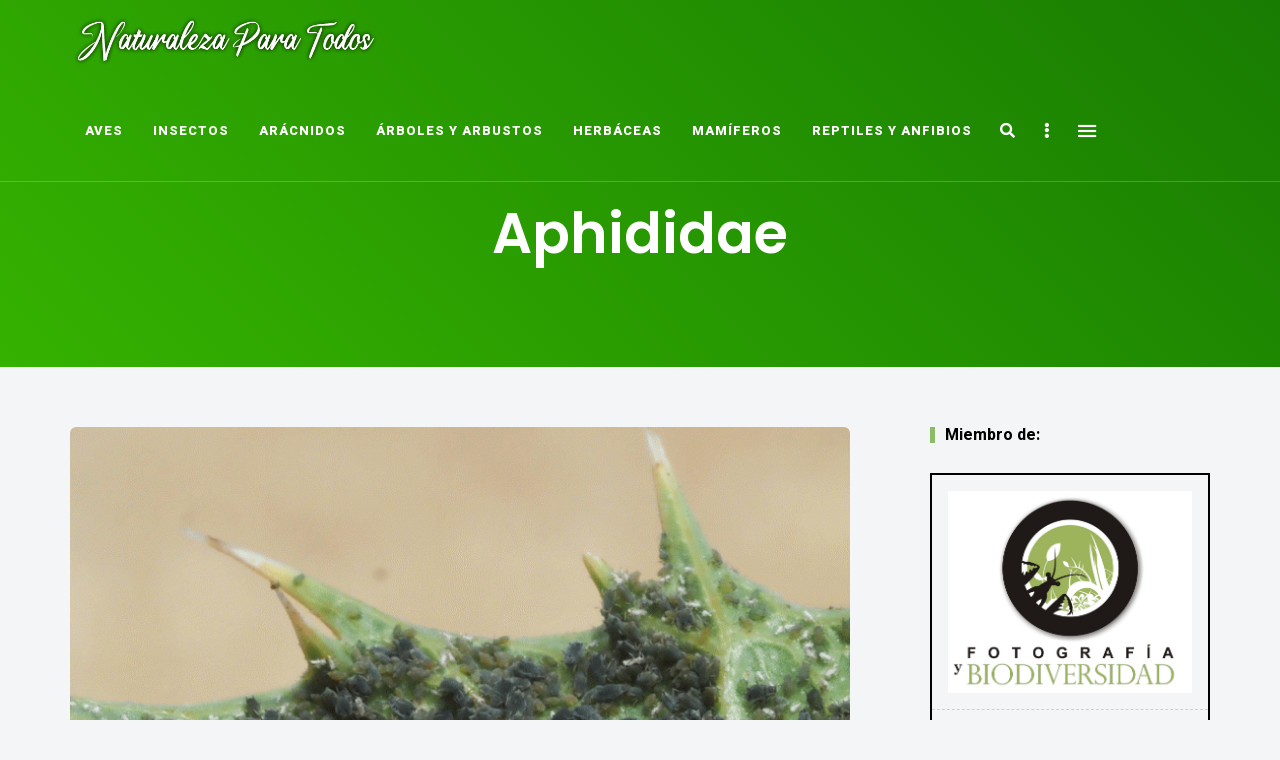

--- FILE ---
content_type: text/html; charset=UTF-8
request_url: https://www.naturalezaparatodos.es/tag/aphididae/
body_size: 26017
content:
<!DOCTYPE html>
<html lang="es" class="no-js no-svg">
	<head>
		<meta charset="UTF-8">
		<meta name="viewport" content="width=device-width, initial-scale=1">
		<link rel="profile" href="//gmpg.org/xfn/11">
				<meta name='robots' content='index, follow, max-image-preview:large, max-snippet:-1, max-video-preview:-1' />

	<!-- This site is optimized with the Yoast SEO plugin v26.7 - https://yoast.com/wordpress/plugins/seo/ -->
	<title>Aphididae archivos - Naturaleza Para Todos</title>
	<link rel="canonical" href="https://www.naturalezaparatodos.es/tag/aphididae/" />
	<link rel="next" href="https://www.naturalezaparatodos.es/tag/aphididae/page/2/" />
	<meta property="og:locale" content="es_ES" />
	<meta property="og:type" content="article" />
	<meta property="og:title" content="Aphididae archivos - Naturaleza Para Todos" />
	<meta property="og:url" content="https://www.naturalezaparatodos.es/tag/aphididae/" />
	<meta property="og:site_name" content="Naturaleza Para Todos" />
	<meta name="twitter:card" content="summary_large_image" />
	<script type="application/ld+json" class="yoast-schema-graph">{"@context":"https://schema.org","@graph":[{"@type":"CollectionPage","@id":"https://www.naturalezaparatodos.es/tag/aphididae/","url":"https://www.naturalezaparatodos.es/tag/aphididae/","name":"Aphididae archivos - Naturaleza Para Todos","isPartOf":{"@id":"https://www.naturalezaparatodos.es/#website"},"primaryImageOfPage":{"@id":"https://www.naturalezaparatodos.es/tag/aphididae/#primaryimage"},"image":{"@id":"https://www.naturalezaparatodos.es/tag/aphididae/#primaryimage"},"thumbnailUrl":"https://www.naturalezaparatodos.es/wp-content/uploads/2025/11/Aphis-craccivora-web.gif","breadcrumb":{"@id":"https://www.naturalezaparatodos.es/tag/aphididae/#breadcrumb"},"inLanguage":"es"},{"@type":"ImageObject","inLanguage":"es","@id":"https://www.naturalezaparatodos.es/tag/aphididae/#primaryimage","url":"https://www.naturalezaparatodos.es/wp-content/uploads/2025/11/Aphis-craccivora-web.gif","contentUrl":"https://www.naturalezaparatodos.es/wp-content/uploads/2025/11/Aphis-craccivora-web.gif","width":1000,"height":898,"caption":"Agosto 2025"},{"@type":"BreadcrumbList","@id":"https://www.naturalezaparatodos.es/tag/aphididae/#breadcrumb","itemListElement":[{"@type":"ListItem","position":1,"name":"Portada","item":"https://www.naturalezaparatodos.es/"},{"@type":"ListItem","position":2,"name":"Aphididae"}]},{"@type":"WebSite","@id":"https://www.naturalezaparatodos.es/#website","url":"https://www.naturalezaparatodos.es/","name":"Naturaleza Para Todos","description":"Dedicada a la biodiversidad de la Península Ibérica","publisher":{"@id":"https://www.naturalezaparatodos.es/#organization"},"potentialAction":[{"@type":"SearchAction","target":{"@type":"EntryPoint","urlTemplate":"https://www.naturalezaparatodos.es/?s={search_term_string}"},"query-input":{"@type":"PropertyValueSpecification","valueRequired":true,"valueName":"search_term_string"}}],"inLanguage":"es"},{"@type":"Organization","@id":"https://www.naturalezaparatodos.es/#organization","name":"Naturaleza Para Todos","url":"https://www.naturalezaparatodos.es/","logo":{"@type":"ImageObject","inLanguage":"es","@id":"https://www.naturalezaparatodos.es/#/schema/logo/image/","url":"https://www.naturalezaparatodos.es/wp-content/uploads/2020/12/cropped-logo.png","contentUrl":"https://www.naturalezaparatodos.es/wp-content/uploads/2020/12/cropped-logo.png","width":585,"height":115,"caption":"Naturaleza Para Todos"},"image":{"@id":"https://www.naturalezaparatodos.es/#/schema/logo/image/"}}]}</script>
	<!-- / Yoast SEO plugin. -->


<link rel='dns-prefetch' href='//www.naturalezaparatodos.es' />
<link rel='dns-prefetch' href='//fonts.googleapis.com' />
<link rel="alternate" type="application/rss+xml" title="Naturaleza Para Todos &raquo; Feed" href="https://www.naturalezaparatodos.es/feed/" />
<link rel="alternate" type="application/rss+xml" title="Naturaleza Para Todos &raquo; Feed de los comentarios" href="https://www.naturalezaparatodos.es/comments/feed/" />
<link rel="alternate" type="application/rss+xml" title="Naturaleza Para Todos &raquo; Etiqueta Aphididae del feed" href="https://www.naturalezaparatodos.es/tag/aphididae/feed/" />
<style id='wp-img-auto-sizes-contain-inline-css' type='text/css'>
img:is([sizes=auto i],[sizes^="auto," i]){contain-intrinsic-size:3000px 1500px}
/*# sourceURL=wp-img-auto-sizes-contain-inline-css */
</style>
<link rel='stylesheet' id='argpd-cookies-eu-banner-css' href='https://www.naturalezaparatodos.es/wp-content/plugins/adapta-rgpd/assets/css/cookies-banner-modern-flex.css?ver=1.3.9' type='text/css' media='all' />
<link rel='stylesheet' id='slick-css' href='https://www.naturalezaparatodos.es/wp-content/themes/eaven/assets/libs/slick/slick.css?ver=1.6.0' type='text/css' media='all' />
<link rel='stylesheet' id='font-awesome5-all-css' href='https://www.naturalezaparatodos.es/wp-content/themes/eaven/assets/fonts/font-awesome/css/all.min.css?ver=5.14.0' type='text/css' media='all' />
<link rel='stylesheet' id='font-awesome4-shims-css' href='https://www.naturalezaparatodos.es/wp-content/themes/eaven/assets/fonts/font-awesome/css/v4-shims.min.css?ver=5.14.0' type='text/css' media='all' />
<link rel='stylesheet' id='wp-block-library-css' href='https://www.naturalezaparatodos.es/wp-includes/css/dist/block-library/style.min.css?ver=6.9' type='text/css' media='all' />
<style id='wp-block-paragraph-inline-css' type='text/css'>
.is-small-text{font-size:.875em}.is-regular-text{font-size:1em}.is-large-text{font-size:2.25em}.is-larger-text{font-size:3em}.has-drop-cap:not(:focus):first-letter{float:left;font-size:8.4em;font-style:normal;font-weight:100;line-height:.68;margin:.05em .1em 0 0;text-transform:uppercase}body.rtl .has-drop-cap:not(:focus):first-letter{float:none;margin-left:.1em}p.has-drop-cap.has-background{overflow:hidden}:root :where(p.has-background){padding:1.25em 2.375em}:where(p.has-text-color:not(.has-link-color)) a{color:inherit}p.has-text-align-left[style*="writing-mode:vertical-lr"],p.has-text-align-right[style*="writing-mode:vertical-rl"]{rotate:180deg}
/*# sourceURL=https://www.naturalezaparatodos.es/wp-includes/blocks/paragraph/style.min.css */
</style>
<style id='global-styles-inline-css' type='text/css'>
:root{--wp--preset--aspect-ratio--square: 1;--wp--preset--aspect-ratio--4-3: 4/3;--wp--preset--aspect-ratio--3-4: 3/4;--wp--preset--aspect-ratio--3-2: 3/2;--wp--preset--aspect-ratio--2-3: 2/3;--wp--preset--aspect-ratio--16-9: 16/9;--wp--preset--aspect-ratio--9-16: 9/16;--wp--preset--color--black: #000000;--wp--preset--color--cyan-bluish-gray: #abb8c3;--wp--preset--color--white: #ffffff;--wp--preset--color--pale-pink: #f78da7;--wp--preset--color--vivid-red: #cf2e2e;--wp--preset--color--luminous-vivid-orange: #ff6900;--wp--preset--color--luminous-vivid-amber: #fcb900;--wp--preset--color--light-green-cyan: #7bdcb5;--wp--preset--color--vivid-green-cyan: #00d084;--wp--preset--color--pale-cyan-blue: #8ed1fc;--wp--preset--color--vivid-cyan-blue: #0693e3;--wp--preset--color--vivid-purple: #9b51e0;--wp--preset--gradient--vivid-cyan-blue-to-vivid-purple: linear-gradient(135deg,rgb(6,147,227) 0%,rgb(155,81,224) 100%);--wp--preset--gradient--light-green-cyan-to-vivid-green-cyan: linear-gradient(135deg,rgb(122,220,180) 0%,rgb(0,208,130) 100%);--wp--preset--gradient--luminous-vivid-amber-to-luminous-vivid-orange: linear-gradient(135deg,rgb(252,185,0) 0%,rgb(255,105,0) 100%);--wp--preset--gradient--luminous-vivid-orange-to-vivid-red: linear-gradient(135deg,rgb(255,105,0) 0%,rgb(207,46,46) 100%);--wp--preset--gradient--very-light-gray-to-cyan-bluish-gray: linear-gradient(135deg,rgb(238,238,238) 0%,rgb(169,184,195) 100%);--wp--preset--gradient--cool-to-warm-spectrum: linear-gradient(135deg,rgb(74,234,220) 0%,rgb(151,120,209) 20%,rgb(207,42,186) 40%,rgb(238,44,130) 60%,rgb(251,105,98) 80%,rgb(254,248,76) 100%);--wp--preset--gradient--blush-light-purple: linear-gradient(135deg,rgb(255,206,236) 0%,rgb(152,150,240) 100%);--wp--preset--gradient--blush-bordeaux: linear-gradient(135deg,rgb(254,205,165) 0%,rgb(254,45,45) 50%,rgb(107,0,62) 100%);--wp--preset--gradient--luminous-dusk: linear-gradient(135deg,rgb(255,203,112) 0%,rgb(199,81,192) 50%,rgb(65,88,208) 100%);--wp--preset--gradient--pale-ocean: linear-gradient(135deg,rgb(255,245,203) 0%,rgb(182,227,212) 50%,rgb(51,167,181) 100%);--wp--preset--gradient--electric-grass: linear-gradient(135deg,rgb(202,248,128) 0%,rgb(113,206,126) 100%);--wp--preset--gradient--midnight: linear-gradient(135deg,rgb(2,3,129) 0%,rgb(40,116,252) 100%);--wp--preset--font-size--small: 13px;--wp--preset--font-size--medium: 20px;--wp--preset--font-size--large: 36px;--wp--preset--font-size--x-large: 42px;--wp--preset--spacing--20: 0.44rem;--wp--preset--spacing--30: 0.67rem;--wp--preset--spacing--40: 1rem;--wp--preset--spacing--50: 1.5rem;--wp--preset--spacing--60: 2.25rem;--wp--preset--spacing--70: 3.38rem;--wp--preset--spacing--80: 5.06rem;--wp--preset--shadow--natural: 6px 6px 9px rgba(0, 0, 0, 0.2);--wp--preset--shadow--deep: 12px 12px 50px rgba(0, 0, 0, 0.4);--wp--preset--shadow--sharp: 6px 6px 0px rgba(0, 0, 0, 0.2);--wp--preset--shadow--outlined: 6px 6px 0px -3px rgb(255, 255, 255), 6px 6px rgb(0, 0, 0);--wp--preset--shadow--crisp: 6px 6px 0px rgb(0, 0, 0);}:where(.is-layout-flex){gap: 0.5em;}:where(.is-layout-grid){gap: 0.5em;}body .is-layout-flex{display: flex;}.is-layout-flex{flex-wrap: wrap;align-items: center;}.is-layout-flex > :is(*, div){margin: 0;}body .is-layout-grid{display: grid;}.is-layout-grid > :is(*, div){margin: 0;}:where(.wp-block-columns.is-layout-flex){gap: 2em;}:where(.wp-block-columns.is-layout-grid){gap: 2em;}:where(.wp-block-post-template.is-layout-flex){gap: 1.25em;}:where(.wp-block-post-template.is-layout-grid){gap: 1.25em;}.has-black-color{color: var(--wp--preset--color--black) !important;}.has-cyan-bluish-gray-color{color: var(--wp--preset--color--cyan-bluish-gray) !important;}.has-white-color{color: var(--wp--preset--color--white) !important;}.has-pale-pink-color{color: var(--wp--preset--color--pale-pink) !important;}.has-vivid-red-color{color: var(--wp--preset--color--vivid-red) !important;}.has-luminous-vivid-orange-color{color: var(--wp--preset--color--luminous-vivid-orange) !important;}.has-luminous-vivid-amber-color{color: var(--wp--preset--color--luminous-vivid-amber) !important;}.has-light-green-cyan-color{color: var(--wp--preset--color--light-green-cyan) !important;}.has-vivid-green-cyan-color{color: var(--wp--preset--color--vivid-green-cyan) !important;}.has-pale-cyan-blue-color{color: var(--wp--preset--color--pale-cyan-blue) !important;}.has-vivid-cyan-blue-color{color: var(--wp--preset--color--vivid-cyan-blue) !important;}.has-vivid-purple-color{color: var(--wp--preset--color--vivid-purple) !important;}.has-black-background-color{background-color: var(--wp--preset--color--black) !important;}.has-cyan-bluish-gray-background-color{background-color: var(--wp--preset--color--cyan-bluish-gray) !important;}.has-white-background-color{background-color: var(--wp--preset--color--white) !important;}.has-pale-pink-background-color{background-color: var(--wp--preset--color--pale-pink) !important;}.has-vivid-red-background-color{background-color: var(--wp--preset--color--vivid-red) !important;}.has-luminous-vivid-orange-background-color{background-color: var(--wp--preset--color--luminous-vivid-orange) !important;}.has-luminous-vivid-amber-background-color{background-color: var(--wp--preset--color--luminous-vivid-amber) !important;}.has-light-green-cyan-background-color{background-color: var(--wp--preset--color--light-green-cyan) !important;}.has-vivid-green-cyan-background-color{background-color: var(--wp--preset--color--vivid-green-cyan) !important;}.has-pale-cyan-blue-background-color{background-color: var(--wp--preset--color--pale-cyan-blue) !important;}.has-vivid-cyan-blue-background-color{background-color: var(--wp--preset--color--vivid-cyan-blue) !important;}.has-vivid-purple-background-color{background-color: var(--wp--preset--color--vivid-purple) !important;}.has-black-border-color{border-color: var(--wp--preset--color--black) !important;}.has-cyan-bluish-gray-border-color{border-color: var(--wp--preset--color--cyan-bluish-gray) !important;}.has-white-border-color{border-color: var(--wp--preset--color--white) !important;}.has-pale-pink-border-color{border-color: var(--wp--preset--color--pale-pink) !important;}.has-vivid-red-border-color{border-color: var(--wp--preset--color--vivid-red) !important;}.has-luminous-vivid-orange-border-color{border-color: var(--wp--preset--color--luminous-vivid-orange) !important;}.has-luminous-vivid-amber-border-color{border-color: var(--wp--preset--color--luminous-vivid-amber) !important;}.has-light-green-cyan-border-color{border-color: var(--wp--preset--color--light-green-cyan) !important;}.has-vivid-green-cyan-border-color{border-color: var(--wp--preset--color--vivid-green-cyan) !important;}.has-pale-cyan-blue-border-color{border-color: var(--wp--preset--color--pale-cyan-blue) !important;}.has-vivid-cyan-blue-border-color{border-color: var(--wp--preset--color--vivid-cyan-blue) !important;}.has-vivid-purple-border-color{border-color: var(--wp--preset--color--vivid-purple) !important;}.has-vivid-cyan-blue-to-vivid-purple-gradient-background{background: var(--wp--preset--gradient--vivid-cyan-blue-to-vivid-purple) !important;}.has-light-green-cyan-to-vivid-green-cyan-gradient-background{background: var(--wp--preset--gradient--light-green-cyan-to-vivid-green-cyan) !important;}.has-luminous-vivid-amber-to-luminous-vivid-orange-gradient-background{background: var(--wp--preset--gradient--luminous-vivid-amber-to-luminous-vivid-orange) !important;}.has-luminous-vivid-orange-to-vivid-red-gradient-background{background: var(--wp--preset--gradient--luminous-vivid-orange-to-vivid-red) !important;}.has-very-light-gray-to-cyan-bluish-gray-gradient-background{background: var(--wp--preset--gradient--very-light-gray-to-cyan-bluish-gray) !important;}.has-cool-to-warm-spectrum-gradient-background{background: var(--wp--preset--gradient--cool-to-warm-spectrum) !important;}.has-blush-light-purple-gradient-background{background: var(--wp--preset--gradient--blush-light-purple) !important;}.has-blush-bordeaux-gradient-background{background: var(--wp--preset--gradient--blush-bordeaux) !important;}.has-luminous-dusk-gradient-background{background: var(--wp--preset--gradient--luminous-dusk) !important;}.has-pale-ocean-gradient-background{background: var(--wp--preset--gradient--pale-ocean) !important;}.has-electric-grass-gradient-background{background: var(--wp--preset--gradient--electric-grass) !important;}.has-midnight-gradient-background{background: var(--wp--preset--gradient--midnight) !important;}.has-small-font-size{font-size: var(--wp--preset--font-size--small) !important;}.has-medium-font-size{font-size: var(--wp--preset--font-size--medium) !important;}.has-large-font-size{font-size: var(--wp--preset--font-size--large) !important;}.has-x-large-font-size{font-size: var(--wp--preset--font-size--x-large) !important;}
/*# sourceURL=global-styles-inline-css */
</style>

<link rel='stylesheet' id='eaven-theme-style-css' href='https://www.naturalezaparatodos.es/wp-content/themes/eaven/style.css?ver=2020122201' type='text/css' media='all' />
<style id='wp-emoji-styles-inline-css' type='text/css'>

	img.wp-smiley, img.emoji {
		display: inline !important;
		border: none !important;
		box-shadow: none !important;
		height: 1em !important;
		width: 1em !important;
		margin: 0 0.07em !important;
		vertical-align: -0.1em !important;
		background: none !important;
		padding: 0 !important;
	}
/*# sourceURL=wp-emoji-styles-inline-css */
</style>
<style id='classic-theme-styles-inline-css' type='text/css'>
/*! This file is auto-generated */
.wp-block-button__link{color:#fff;background-color:#32373c;border-radius:9999px;box-shadow:none;text-decoration:none;padding:calc(.667em + 2px) calc(1.333em + 2px);font-size:1.125em}.wp-block-file__button{background:#32373c;color:#fff;text-decoration:none}
/*# sourceURL=/wp-includes/css/classic-themes.min.css */
</style>
<link rel='stylesheet' id='contact-form-7-css' href='https://www.naturalezaparatodos.es/wp-content/plugins/contact-form-7/includes/css/styles.css?ver=6.1.4' type='text/css' media='all' />
<link rel='stylesheet' id='eaven-child-theme-style-css' href='https://www.naturalezaparatodos.es/wp-content/themes/eaven-child/style.css?ver=6.9' type='text/css' media='all' />
<style id='eaven-child-theme-style-inline-css' type='text/css'>
:root { --primary-color: #8bbc65; --primary-color-semi: rgba(139, 188, 101, 0.5); --gradient-start: #35b200; --gradient-end: #187c02; } #page .site-header { background-color: #095100; }   .eaven-fullmenu { background-color: #66aa34; }
/*# sourceURL=eaven-child-theme-style-inline-css */
</style>
<link rel='stylesheet' id='eaven-google-fonts-css' href='https://fonts.googleapis.com/css?family=Heebo%3A100%2C200%2C300%2C400%2C500%2C600%2C700%2C800%7CPoppins%3A100%2C200%2C300%2C400%2C500%2C600%2C700%2C800&#038;ver=2020122201' type='text/css' media='all' />
<script type="text/javascript" src="https://www.naturalezaparatodos.es/wp-includes/js/jquery/jquery.min.js?ver=3.7.1" id="jquery-core-js"></script>
<script type="text/javascript" src="https://www.naturalezaparatodos.es/wp-includes/js/jquery/jquery-migrate.min.js?ver=3.4.1" id="jquery-migrate-js"></script>
<script type="text/javascript" src="https://www.naturalezaparatodos.es/wp-content/plugins/adapta-rgpd/assets/js/cookies-eu-banner.js?ver=1.3.9" id="argpd-cookies-eu-banner-js"></script>
<script type="text/javascript" src="https://www.naturalezaparatodos.es/wp-content/themes/eaven/assets/js/libs/modernizr.min.js?ver=3.3.1" id="modernizr-js"></script>
<link rel="https://api.w.org/" href="https://www.naturalezaparatodos.es/wp-json/" /><link rel="alternate" title="JSON" type="application/json" href="https://www.naturalezaparatodos.es/wp-json/wp/v2/tags/204" /><link rel="EditURI" type="application/rsd+xml" title="RSD" href="https://www.naturalezaparatodos.es/xmlrpc.php?rsd" />
<meta name="generator" content="WordPress 6.9" />
	</head>

	<body class="archive tag tag-aphididae tag-204 wp-custom-logo wp-embed-responsive wp-theme-eaven wp-child-theme-eaven-child gradient-enabled light-color site-layout-fullwidth transparent-site-header">
				<div id="page">
							<header id="masthead" class="site-header site-header-layout-3" data-sticky="sticky">
			<div class="site-header-main">
				<div class="container">
					<div class="site-branding hide-title-tagline">
						<a href="https://www.naturalezaparatodos.es/" class="custom-logo-link" rel="home"><img width="310" height="60" src="https://www.naturalezaparatodos.es/wp-content/uploads/2020/12/cropped-logo.png" class="custom-logo" alt="Naturaleza Para Todos" decoding="async" srcset="https://www.naturalezaparatodos.es/wp-content/uploads/2020/12/cropped-logo.png 585w, https://www.naturalezaparatodos.es/wp-content/uploads/2020/12/cropped-logo-300x59.png 300w" sizes="(max-width: 310px) 100vw, 310px" /></a>						<p class="site-title">
							<a href="https://www.naturalezaparatodos.es/" rel="home">Naturaleza Para Todos</a>
						</p>
														<p class="site-description">Dedicada a la biodiversidad de la Península Ibérica</p> 					</div> <!-- .site-branding -->
					<div id="site-header-menu" class="site-header-menu"><nav id="site-navigation" class="main-navigation"><ul id="menu-main-menu" class="primary-menu"><li id="menu-item-18534" class="menu-item menu-item-type-taxonomy menu-item-object-category menu-item-has-children menu-item-18534"><a href="https://www.naturalezaparatodos.es/category/aves/">Aves</a>
<ul class="sub-menu" style="display: none;">
	<li id="menu-item-18540" class="menu-item menu-item-type-taxonomy menu-item-object-category menu-item-18540"><a href="https://www.naturalezaparatodos.es/category/aves/anseriformes/">Anseriformes</a></li>
	<li id="menu-item-18547" class="menu-item menu-item-type-taxonomy menu-item-object-category menu-item-18547"><a href="https://www.naturalezaparatodos.es/category/aves/caprimulgiformes/">Caprimulgiformes</a></li>
	<li id="menu-item-18545" class="menu-item menu-item-type-taxonomy menu-item-object-category menu-item-18545"><a href="https://www.naturalezaparatodos.es/category/aves/charadriiformes/">Charadriiformes</a></li>
	<li id="menu-item-18538" class="menu-item menu-item-type-taxonomy menu-item-object-category menu-item-18538"><a href="https://www.naturalezaparatodos.es/category/aves/ciconiiformes/">Ciconiiformes</a></li>
	<li id="menu-item-18546" class="menu-item menu-item-type-taxonomy menu-item-object-category menu-item-18546"><a href="https://www.naturalezaparatodos.es/category/aves/columbiformes/">Columbiformes</a></li>
	<li id="menu-item-18551" class="menu-item menu-item-type-taxonomy menu-item-object-category menu-item-18551"><a href="https://www.naturalezaparatodos.es/category/aves/coraciiformes/">Coraciiformes</a></li>
	<li id="menu-item-18549" class="menu-item menu-item-type-taxonomy menu-item-object-category menu-item-18549"><a href="https://www.naturalezaparatodos.es/category/aves/cuculiformes/">Cuculiformes</a></li>
	<li id="menu-item-18541" class="menu-item menu-item-type-taxonomy menu-item-object-category menu-item-18541"><a href="https://www.naturalezaparatodos.es/category/aves/falconiformes/">Falconiformes</a></li>
	<li id="menu-item-18542" class="menu-item menu-item-type-taxonomy menu-item-object-category menu-item-18542"><a href="https://www.naturalezaparatodos.es/category/aves/galliformes/">Galliformes</a></li>
	<li id="menu-item-18543" class="menu-item menu-item-type-taxonomy menu-item-object-category menu-item-18543"><a href="https://www.naturalezaparatodos.es/category/aves/gruiformes/">Gruiformes</a></li>
	<li id="menu-item-18552" class="menu-item menu-item-type-taxonomy menu-item-object-category menu-item-18552"><a href="https://www.naturalezaparatodos.es/category/aves/passeriformes/">Passeriformes</a></li>
	<li id="menu-item-18537" class="menu-item menu-item-type-taxonomy menu-item-object-category menu-item-18537"><a href="https://www.naturalezaparatodos.es/category/aves/pelecaniformes/">Pelecaniformes</a></li>
	<li id="menu-item-18539" class="menu-item menu-item-type-taxonomy menu-item-object-category menu-item-18539"><a href="https://www.naturalezaparatodos.es/category/aves/phoenicopteriformes/">Phoenicopteriformes</a></li>
	<li id="menu-item-18553" class="menu-item menu-item-type-taxonomy menu-item-object-category menu-item-18553"><a href="https://www.naturalezaparatodos.es/category/aves/piciformes/">Piciformes</a></li>
	<li id="menu-item-18535" class="menu-item menu-item-type-taxonomy menu-item-object-category menu-item-18535"><a href="https://www.naturalezaparatodos.es/category/aves/podicipediformes/">Podicipediformes</a></li>
	<li id="menu-item-18536" class="menu-item menu-item-type-taxonomy menu-item-object-category menu-item-18536"><a href="https://www.naturalezaparatodos.es/category/aves/procellariiformes/">Procellariiformes</a></li>
	<li id="menu-item-18550" class="menu-item menu-item-type-taxonomy menu-item-object-category menu-item-18550"><a href="https://www.naturalezaparatodos.es/category/aves/psittaciformes/">Psittaciformes</a></li>
	<li id="menu-item-18544" class="menu-item menu-item-type-taxonomy menu-item-object-category menu-item-18544"><a href="https://www.naturalezaparatodos.es/category/aves/pterocliformes/">Pterocliformes</a></li>
	<li id="menu-item-18548" class="menu-item menu-item-type-taxonomy menu-item-object-category menu-item-18548"><a href="https://www.naturalezaparatodos.es/category/aves/strigiformes/">Strigiformes</a></li>
</ul>
</li>
<li id="menu-item-18556" class="menu-item menu-item-type-taxonomy menu-item-object-category menu-item-has-children menu-item-18556"><a href="https://www.naturalezaparatodos.es/category/insectos/">Insectos</a>
<ul class="sub-menu" style="display: none;">
	<li id="menu-item-18584" class="menu-item menu-item-type-taxonomy menu-item-object-category menu-item-has-children menu-item-18584"><a href="https://www.naturalezaparatodos.es/category/insectos/apterygota/">Apterygota</a>
	<ul class="sub-menu" style="display: none;">
		<li id="menu-item-18587" class="menu-item menu-item-type-taxonomy menu-item-object-category menu-item-18587"><a href="https://www.naturalezaparatodos.es/category/insectos/apterygota/collembola/">Collembola</a></li>
		<li id="menu-item-18585" class="menu-item menu-item-type-taxonomy menu-item-object-category menu-item-18585"><a href="https://www.naturalezaparatodos.es/category/insectos/apterygota/diplura/">Diplura</a></li>
		<li id="menu-item-18586" class="menu-item menu-item-type-taxonomy menu-item-object-category menu-item-18586"><a href="https://www.naturalezaparatodos.es/category/insectos/apterygota/protura/">Protura</a></li>
		<li id="menu-item-18592" class="menu-item menu-item-type-taxonomy menu-item-object-category menu-item-18592"><a href="https://www.naturalezaparatodos.es/category/insectos/apterygota/thysanura/">Thysanura</a></li>
	</ul>
</li>
	<li id="menu-item-18567" class="menu-item menu-item-type-taxonomy menu-item-object-category menu-item-has-children menu-item-18567"><a href="https://www.naturalezaparatodos.es/category/insectos/endopterygota/">Endopterygota</a>
	<ul class="sub-menu" style="display: none;">
		<li id="menu-item-18559" class="menu-item menu-item-type-taxonomy menu-item-object-category menu-item-18559"><a href="https://www.naturalezaparatodos.es/category/insectos/endopterygota/coleoptera/">Coleoptera</a></li>
		<li id="menu-item-18562" class="menu-item menu-item-type-taxonomy menu-item-object-category menu-item-18562"><a href="https://www.naturalezaparatodos.es/category/insectos/endopterygota/diptera-moscas/">Diptera (Moscas)</a></li>
		<li id="menu-item-18560" class="menu-item menu-item-type-taxonomy menu-item-object-category menu-item-18560"><a href="https://www.naturalezaparatodos.es/category/insectos/endopterygota/hymenoptera/">Hymenoptera</a></li>
		<li id="menu-item-18564" class="menu-item menu-item-type-taxonomy menu-item-object-category menu-item-18564"><a href="https://www.naturalezaparatodos.es/category/insectos/endopterygota/lepidoptera-mariposas/">Lepidoptera (Mariposas)</a></li>
		<li id="menu-item-18565" class="menu-item menu-item-type-taxonomy menu-item-object-category menu-item-18565"><a href="https://www.naturalezaparatodos.es/category/insectos/endopterygota/mecoptera/">Mecoptera</a></li>
		<li id="menu-item-18566" class="menu-item menu-item-type-taxonomy menu-item-object-category menu-item-18566"><a href="https://www.naturalezaparatodos.es/category/insectos/endopterygota/neuroptera/">Neuroptera</a></li>
		<li id="menu-item-18561" class="menu-item menu-item-type-taxonomy menu-item-object-category menu-item-18561"><a href="https://www.naturalezaparatodos.es/category/insectos/endopterygota/siphonaptera/">Siphonaptera</a></li>
		<li id="menu-item-18563" class="menu-item menu-item-type-taxonomy menu-item-object-category menu-item-18563"><a href="https://www.naturalezaparatodos.es/category/insectos/endopterygota/trichoptera/">Trichoptera</a></li>
	</ul>
</li>
	<li id="menu-item-18582" class="menu-item menu-item-type-taxonomy menu-item-object-category menu-item-has-children menu-item-18582"><a href="https://www.naturalezaparatodos.es/category/insectos/exopterygota/">Exopterygota</a>
	<ul class="sub-menu" style="display: none;">
		<li id="menu-item-18581" class="menu-item menu-item-type-taxonomy menu-item-object-category menu-item-18581"><a href="https://www.naturalezaparatodos.es/category/insectos/exopterygota/ephemeroptera/">Ephemeroptera</a></li>
		<li id="menu-item-18590" class="menu-item menu-item-type-taxonomy menu-item-object-category menu-item-18590"><a href="https://www.naturalezaparatodos.es/category/insectos/exopterygota/odonata-libelulas/">Odonata (Libélulas)</a></li>
		<li id="menu-item-18579" class="menu-item menu-item-type-taxonomy menu-item-object-category menu-item-18579"><a href="https://www.naturalezaparatodos.es/category/insectos/exopterygota/plecoptera/">Plecoptera</a></li>
		<li id="menu-item-18578" class="menu-item menu-item-type-taxonomy menu-item-object-category menu-item-18578"><a href="https://www.naturalezaparatodos.es/category/insectos/exopterygota/orthoptera-saltamontes/">Orthoptera (Saltamontes)</a></li>
		<li id="menu-item-18577" class="menu-item menu-item-type-taxonomy menu-item-object-category menu-item-18577"><a href="https://www.naturalezaparatodos.es/category/insectos/exopterygota/phasmida/">Phasmida</a></li>
		<li id="menu-item-18576" class="menu-item menu-item-type-taxonomy menu-item-object-category menu-item-18576"><a href="https://www.naturalezaparatodos.es/category/insectos/exopterygota/dermaptera/">Dermaptera</a></li>
		<li id="menu-item-18575" class="menu-item menu-item-type-taxonomy menu-item-object-category menu-item-18575"><a href="https://www.naturalezaparatodos.es/category/insectos/exopterygota/embioptera/">Embioptera</a></li>
		<li id="menu-item-18574" class="menu-item menu-item-type-taxonomy menu-item-object-category menu-item-18574"><a href="https://www.naturalezaparatodos.es/category/insectos/exopterygota/dictyoptera/">Dictyoptera</a></li>
		<li id="menu-item-18573" class="menu-item menu-item-type-taxonomy menu-item-object-category menu-item-18573"><a href="https://www.naturalezaparatodos.es/category/insectos/exopterygota/isoptera/">Isoptera</a></li>
		<li id="menu-item-18572" class="menu-item menu-item-type-taxonomy menu-item-object-category menu-item-18572"><a href="https://www.naturalezaparatodos.es/category/insectos/exopterygota/psocoptera/">Psocoptera</a></li>
		<li id="menu-item-18571" class="menu-item menu-item-type-taxonomy menu-item-object-category menu-item-18571"><a href="https://www.naturalezaparatodos.es/category/insectos/exopterygota/mallophaga/">Mallophaga</a></li>
		<li id="menu-item-18570" class="menu-item menu-item-type-taxonomy menu-item-object-category menu-item-18570"><a href="https://www.naturalezaparatodos.es/category/insectos/exopterygota/anoplura/">Anoplura</a></li>
		<li id="menu-item-18569" class="menu-item menu-item-type-taxonomy menu-item-object-category menu-item-18569"><a href="https://www.naturalezaparatodos.es/category/insectos/exopterygota/hemiptera-chinches/">Hemiptera (Chinches)</a></li>
		<li id="menu-item-18568" class="menu-item menu-item-type-taxonomy menu-item-object-category menu-item-18568"><a href="https://www.naturalezaparatodos.es/category/insectos/exopterygota/thysanoptera/">Thysanoptera</a></li>
	</ul>
</li>
</ul>
</li>
<li id="menu-item-18597" class="menu-item menu-item-type-taxonomy menu-item-object-category menu-item-has-children menu-item-18597"><a href="https://www.naturalezaparatodos.es/category/aracnidos/">Arácnidos</a>
<ul class="sub-menu" style="display: none;">
	<li id="menu-item-18598" class="menu-item menu-item-type-taxonomy menu-item-object-category menu-item-18598"><a href="https://www.naturalezaparatodos.es/category/aracnidos/acari-acaros/">Acari (Ácaros)</a></li>
	<li id="menu-item-18599" class="menu-item menu-item-type-taxonomy menu-item-object-category menu-item-18599"><a href="https://www.naturalezaparatodos.es/category/aracnidos/araneae-aranas/">Araneae (Arañas)</a></li>
	<li id="menu-item-18600" class="menu-item menu-item-type-taxonomy menu-item-object-category menu-item-18600"><a href="https://www.naturalezaparatodos.es/category/aracnidos/opilionida-opiliones/">Opilionida (Opiliones)</a></li>
	<li id="menu-item-18602" class="menu-item menu-item-type-taxonomy menu-item-object-category menu-item-18602"><a href="https://www.naturalezaparatodos.es/category/aracnidos/scorpionida-escorpiones/">Scorpionida (Escorpiones)</a></li>
	<li id="menu-item-18601" class="menu-item menu-item-type-taxonomy menu-item-object-category menu-item-18601"><a href="https://www.naturalezaparatodos.es/category/aracnidos/pseudoscorpionida-pseudoescorpiones/">Pseudoscorpionida (Pseudoescorpiones)</a></li>
	<li id="menu-item-18603" class="menu-item menu-item-type-taxonomy menu-item-object-category menu-item-18603"><a href="https://www.naturalezaparatodos.es/category/aracnidos/solifugae-solifugos/">Solifugae (Solífugos)</a></li>
</ul>
</li>
<li id="menu-item-18604" class="menu-item menu-item-type-taxonomy menu-item-object-category menu-item-has-children menu-item-18604"><a href="https://www.naturalezaparatodos.es/category/arboles-y-arbustos/">Árboles y Arbustos</a>
<ul class="sub-menu" style="display: none;">
	<li id="menu-item-18605" class="menu-item menu-item-type-taxonomy menu-item-object-category menu-item-18605"><a href="https://www.naturalezaparatodos.es/category/arboles-y-arbustos/celastrales/">Celastrales</a></li>
	<li id="menu-item-18606" class="menu-item menu-item-type-taxonomy menu-item-object-category menu-item-18606"><a href="https://www.naturalezaparatodos.es/category/arboles-y-arbustos/fabales/">Fabales</a></li>
	<li id="menu-item-18607" class="menu-item menu-item-type-taxonomy menu-item-object-category menu-item-18607"><a href="https://www.naturalezaparatodos.es/category/arboles-y-arbustos/fagales/">Fagales</a></li>
	<li id="menu-item-18608" class="menu-item menu-item-type-taxonomy menu-item-object-category menu-item-18608"><a href="https://www.naturalezaparatodos.es/category/arboles-y-arbustos/gentianales/">Gentianales</a></li>
	<li id="menu-item-18609" class="menu-item menu-item-type-taxonomy menu-item-object-category menu-item-18609"><a href="https://www.naturalezaparatodos.es/category/arboles-y-arbustos/hamamelidades/">Hamamelidades</a></li>
	<li id="menu-item-18610" class="menu-item menu-item-type-taxonomy menu-item-object-category menu-item-18610"><a href="https://www.naturalezaparatodos.es/category/arboles-y-arbustos/juglandales/">Juglandales</a></li>
	<li id="menu-item-18611" class="menu-item menu-item-type-taxonomy menu-item-object-category menu-item-18611"><a href="https://www.naturalezaparatodos.es/category/arboles-y-arbustos/laurales/">Laurales</a></li>
	<li id="menu-item-18612" class="menu-item menu-item-type-taxonomy menu-item-object-category menu-item-18612"><a href="https://www.naturalezaparatodos.es/category/arboles-y-arbustos/magnoliales/">Magnoliales</a></li>
	<li id="menu-item-18613" class="menu-item menu-item-type-taxonomy menu-item-object-category menu-item-18613"><a href="https://www.naturalezaparatodos.es/category/arboles-y-arbustos/malvales/">Malvales</a></li>
</ul>
</li>
<li id="menu-item-18614" class="menu-item menu-item-type-taxonomy menu-item-object-category menu-item-18614"><a href="https://www.naturalezaparatodos.es/category/herbaceas/">Herbáceas</a></li>
<li id="menu-item-18615" class="menu-item menu-item-type-taxonomy menu-item-object-category menu-item-18615"><a href="https://www.naturalezaparatodos.es/category/mamiferos/">Mamíferos</a></li>
<li id="menu-item-18618" class="menu-item menu-item-type-taxonomy menu-item-object-category menu-item-has-children menu-item-18618"><a href="https://www.naturalezaparatodos.es/category/reptiles-y-anfibios/">Reptiles y Anfibios</a>
<ul class="sub-menu" style="display: none;">
	<li id="menu-item-18616" class="menu-item menu-item-type-taxonomy menu-item-object-category menu-item-18616"><a href="https://www.naturalezaparatodos.es/category/reptiles-y-anfibios/anuro-ranas-y-sapos/">Anuro (Ranas y Sapos)</a></li>
	<li id="menu-item-18617" class="menu-item menu-item-type-taxonomy menu-item-object-category menu-item-18617"><a href="https://www.naturalezaparatodos.es/category/reptiles-y-anfibios/caudata-salamandras/">Caudata (Salamandras)</a></li>
	<li id="menu-item-18619" class="menu-item menu-item-type-taxonomy menu-item-object-category menu-item-18619"><a href="https://www.naturalezaparatodos.es/category/reptiles-y-anfibios/quelonios-tortugas/">Quelonios (Tortugas)</a></li>
	<li id="menu-item-18620" class="menu-item menu-item-type-taxonomy menu-item-object-category menu-item-18620"><a href="https://www.naturalezaparatodos.es/category/reptiles-y-anfibios/squamata-culebras/">Squamata (Culebras)</a></li>
</ul>
</li>
</ul></nav></div>					<button id="menu-toggle" class="menu-toggle">Menu</button>

					<div class="header-section misc">
																		<div id="site-header-search" class="header-icon">
							<span class="toggle-button"><span class="screen-reader-text">Search</span></span>
						</div>
																		<div id="offcanvas-sidebar-toggle" class="header-icon">
							<span class="toggle-button"><span class="screen-reader-text">Sidebar</span></span>
						</div>
											</div>
				</div>
            </div><!-- .site-header-main -->
        </header>

			<!-- #content -->
			<div id="content"  class="site-content with-sidebar-right">

	<header class="page-header ">
		
		<div class="container">
			<h1 class="page-title">Aphididae</h1>
					</div>
	</header>

	<div class="main">
		<div class="container">
			<div id="primary" class="content-area">				<div class="posts post-meta-label layout-standard">
					<div class="posts-wrapper">
	<article class="post-30683 post type-post status-publish format-standard has-post-thumbnail category-exopterygota category-hemiptera-chinches category-insectos tag-aphididae tag-aphis-craccivora tag-pulgon-de-las-leguminosas">
				<div class="featured-img">
			<a href="https://www.naturalezaparatodos.es/2025/11/24/aphis-craccivora-pulgon-de-las-leguminosas/">			<img width="768" height="690" src="https://www.naturalezaparatodos.es/wp-content/uploads/2025/11/Aphis-craccivora-web-768x690.gif" class="attachment-eaven_small_medium size-eaven_small_medium wp-post-image" alt="" decoding="async" fetchpriority="high" srcset="https://www.naturalezaparatodos.es/wp-content/uploads/2025/11/Aphis-craccivora-web-768x690.gif 768w, https://www.naturalezaparatodos.es/wp-content/uploads/2025/11/Aphis-craccivora-web-300x269.gif 300w, https://www.naturalezaparatodos.es/wp-content/uploads/2025/11/Aphis-craccivora-web-600x539.gif 600w" sizes="(max-width: 768px) 100vw, 768px" />			</a>		</div> 		<div class="post-content">
						<header class="post-header">
											<div								 class="cat-links"			><a href="https://www.naturalezaparatodos.es/category/insectos/exopterygota/" rel="category tag">Exopterygota</a> - <a href="https://www.naturalezaparatodos.es/category/insectos/exopterygota/hemiptera-chinches/" rel="category tag">Hemiptera (Chinches)</a> - <a href="https://www.naturalezaparatodos.es/category/insectos/" rel="category tag">Insectos</a></div>				<h2 class="post-title">
					<a href="https://www.naturalezaparatodos.es/2025/11/24/aphis-craccivora-pulgon-de-las-leguminosas/">Aphis craccivora (Pulgón de las leguminosas)</a>
				</h2>
			</header>
					<div class="post-excerpt"><p>1’2-2’2 mm de longitud. Pequeño pulgón de la familia Aphididae; de origen Paleártico, hoy se extiende por todo el mundo de clima templado, considerándose cosmopolita; común en la Península Ibérica. Pulgón de color negro brillante cuando adulto y abdomen abombado; las patas son de color amarillento pálido con la articulación tibio femoral oscurecida, al igual que el extremo de las &#8230;</p>
</div> 					<div class="more-btn">
			<a class="button" href="https://www.naturalezaparatodos.es/2025/11/24/aphis-craccivora-pulgon-de-las-leguminosas/"><span>Leer mas</span></a>
		</div> 
					<footer class="post-footer">			<div class="post-like" data-post-id="30683" data-like-count="0">
				<i class="fa fa-heart"></i>
				<span class="count">0</span>
			</div>		<div class="comments-link">
			<a href="https://www.naturalezaparatodos.es/2025/11/24/aphis-craccivora-pulgon-de-las-leguminosas/#comments"><i class="fa fa-comment"></i></a>
			<span class="count">0</span>
		</div> </footer> 		</div>
	</article>

	<article class="post-27060 post type-post status-publish format-standard has-post-thumbnail category-exopterygota category-hemiptera-chinches category-insectos tag-aphididae tag-hyalopterus-amygdali tag-pulgon-harinoso">
				<div class="featured-img">
			<a href="https://www.naturalezaparatodos.es/2024/02/08/hyalopterus-amygdali-pulgon-harinoso/">			<img width="768" height="576" src="https://www.naturalezaparatodos.es/wp-content/uploads/2024/02/Hyalopterus-amygdali1-web-768x576.gif" class="attachment-eaven_small_medium size-eaven_small_medium wp-post-image" alt="" decoding="async" srcset="https://www.naturalezaparatodos.es/wp-content/uploads/2024/02/Hyalopterus-amygdali1-web-768x576.gif 768w, https://www.naturalezaparatodos.es/wp-content/uploads/2024/02/Hyalopterus-amygdali1-web-300x225.gif 300w, https://www.naturalezaparatodos.es/wp-content/uploads/2024/02/Hyalopterus-amygdali1-web-600x450.gif 600w" sizes="(max-width: 768px) 100vw, 768px" />			</a>		</div> 		<div class="post-content">
						<header class="post-header">
											<div								 class="cat-links"			><a href="https://www.naturalezaparatodos.es/category/insectos/exopterygota/" rel="category tag">Exopterygota</a> - <a href="https://www.naturalezaparatodos.es/category/insectos/exopterygota/hemiptera-chinches/" rel="category tag">Hemiptera (Chinches)</a> - <a href="https://www.naturalezaparatodos.es/category/insectos/" rel="category tag">Insectos</a></div>				<h2 class="post-title">
					<a href="https://www.naturalezaparatodos.es/2024/02/08/hyalopterus-amygdali-pulgon-harinoso/">Hyalopterus amygdali (Pulgón harinoso)</a>
				</h2>
			</header>
					<div class="post-excerpt"><p>15-30 mm. Pulgón de la familia Aphididae; es de distribución Paleártica occidental, pero de la mano del hombre se ha introducido en otras partes del mundo de clima templado; presente en la mayor parte de la Península Ibérica. Pulgón de color verde claro cubierto de cera blanquecina, especialmente en cornículos y antenas, cornículos cortos y final del abdomen digitalizado; las &#8230;</p>
</div> 					<div class="more-btn">
			<a class="button" href="https://www.naturalezaparatodos.es/2024/02/08/hyalopterus-amygdali-pulgon-harinoso/"><span>Leer mas</span></a>
		</div> 
					<footer class="post-footer">			<div class="post-like" data-post-id="27060" data-like-count="0">
				<i class="fa fa-heart"></i>
				<span class="count">0</span>
			</div>		<div class="comments-link">
			<a href="https://www.naturalezaparatodos.es/2024/02/08/hyalopterus-amygdali-pulgon-harinoso/#comments"><i class="fa fa-comment"></i></a>
			<span class="count">0</span>
		</div> </footer> 		</div>
	</article>

	<article class="post-26783 post type-post status-publish format-standard has-post-thumbnail category-exopterygota category-hemiptera-chinches category-insectos tag-aphididae tag-pulgon-grande-del-sauce tag-tuberolachnus-salignus">
				<div class="featured-img">
			<a href="https://www.naturalezaparatodos.es/2024/01/07/tuberolachnus-salignus-pulgon-grande-del-sauce/">			<img width="768" height="576" src="https://www.naturalezaparatodos.es/wp-content/uploads/2024/01/Tuberolachnus-salignus2-web-768x576.gif" class="attachment-eaven_small_medium size-eaven_small_medium wp-post-image" alt="" decoding="async" srcset="https://www.naturalezaparatodos.es/wp-content/uploads/2024/01/Tuberolachnus-salignus2-web-768x576.gif 768w, https://www.naturalezaparatodos.es/wp-content/uploads/2024/01/Tuberolachnus-salignus2-web-300x225.gif 300w, https://www.naturalezaparatodos.es/wp-content/uploads/2024/01/Tuberolachnus-salignus2-web-600x450.gif 600w" sizes="(max-width: 768px) 100vw, 768px" />			</a>		</div> 		<div class="post-content">
						<header class="post-header">
											<div								 class="cat-links"			><a href="https://www.naturalezaparatodos.es/category/insectos/exopterygota/" rel="category tag">Exopterygota</a> - <a href="https://www.naturalezaparatodos.es/category/insectos/exopterygota/hemiptera-chinches/" rel="category tag">Hemiptera (Chinches)</a> - <a href="https://www.naturalezaparatodos.es/category/insectos/" rel="category tag">Insectos</a></div>				<h2 class="post-title">
					<a href="https://www.naturalezaparatodos.es/2024/01/07/tuberolachnus-salignus-pulgon-grande-del-sauce/">Tuberolachnus salignus (Pulgón grande del sauce)</a>
				</h2>
			</header>
					<div class="post-excerpt"><p>5-6 mm. Pulgón grande de la familia Aphididae; es de distribución cosmopolita, con la excepción de Australia; presente en la mayor parte de la Península Ibérica. Este pulgón solo presenta hembras, no se conocen machos, las formas ápteras miden unos 5 mm y las formas aladas unos 8 mm. El cuerpo es de color gris, formado por vello corto y &#8230;</p>
</div> 					<div class="more-btn">
			<a class="button" href="https://www.naturalezaparatodos.es/2024/01/07/tuberolachnus-salignus-pulgon-grande-del-sauce/"><span>Leer mas</span></a>
		</div> 
					<footer class="post-footer">			<div class="post-like" data-post-id="26783" data-like-count="0">
				<i class="fa fa-heart"></i>
				<span class="count">0</span>
			</div>		<div class="comments-link">
			<a href="https://www.naturalezaparatodos.es/2024/01/07/tuberolachnus-salignus-pulgon-grande-del-sauce/#comments"><i class="fa fa-comment"></i></a>
			<span class="count">0</span>
		</div> </footer> 		</div>
	</article>

	<article class="post-21966 post type-post status-publish format-standard has-post-thumbnail category-exopterygota category-hemiptera-chinches category-insectos tag-aphididae tag-aphis-cytisorum tag-pulgon">
				<div class="featured-img">
			<a href="https://www.naturalezaparatodos.es/2021/08/21/aphis-cytisorum-pulgon/">			<img width="768" height="576" src="https://www.naturalezaparatodos.es/wp-content/uploads/2021/08/Aphis-cytisorum-jul20-web-768x576.gif" class="attachment-eaven_small_medium size-eaven_small_medium wp-post-image" alt="" decoding="async" srcset="https://www.naturalezaparatodos.es/wp-content/uploads/2021/08/Aphis-cytisorum-jul20-web-768x576.gif 768w, https://www.naturalezaparatodos.es/wp-content/uploads/2021/08/Aphis-cytisorum-jul20-web-300x225.gif 300w, https://www.naturalezaparatodos.es/wp-content/uploads/2021/08/Aphis-cytisorum-jul20-web-600x450.gif 600w" sizes="(max-width: 768px) 100vw, 768px" />			</a>		</div> 		<div class="post-content">
						<header class="post-header">
											<div								 class="cat-links"			><a href="https://www.naturalezaparatodos.es/category/insectos/exopterygota/" rel="category tag">Exopterygota</a> - <a href="https://www.naturalezaparatodos.es/category/insectos/exopterygota/hemiptera-chinches/" rel="category tag">Hemiptera (Chinches)</a> - <a href="https://www.naturalezaparatodos.es/category/insectos/" rel="category tag">Insectos</a></div>				<h2 class="post-title">
					<a href="https://www.naturalezaparatodos.es/2021/08/21/aphis-cytisorum-pulgon/">Aphis cytisorum (Pulgón de la retama)</a>
				</h2>
			</header>
					<div class="post-excerpt"><p>1`4-2´5 mm. Pulgón de color oscuro de la familia Aphididae; se distribuye por Europa, Rusia, China, norte de África y gran parte de América; frecuente en la Península Ibérica. Pulgón de color verde oscuro que con la secreción de cera puede parecer grisáceo, también los adultos tienen esclerotizada la parte posterior del abdomen siendo de color negro; los sifúnculos son &#8230;</p>
</div> 					<div class="more-btn">
			<a class="button" href="https://www.naturalezaparatodos.es/2021/08/21/aphis-cytisorum-pulgon/"><span>Leer mas</span></a>
		</div> 
					<footer class="post-footer">			<div class="post-like" data-post-id="21966" data-like-count="0">
				<i class="fa fa-heart"></i>
				<span class="count">0</span>
			</div>		<div class="comments-link">
			<a href="https://www.naturalezaparatodos.es/2021/08/21/aphis-cytisorum-pulgon/#comments"><i class="fa fa-comment"></i></a>
			<span class="count">0</span>
		</div> </footer> 		</div>
	</article>

	<article class="post-11992 post type-post status-publish format-standard has-post-thumbnail category-exopterygota category-hemiptera-chinches category-insectos tag-aphididae tag-aphis-sp tag-pulgon">
				<div class="featured-img">
			<a href="https://www.naturalezaparatodos.es/2020/04/04/aphis-sp-pulgon/">			<img width="768" height="1024" src="https://www.naturalezaparatodos.es/wp-content/uploads/2020/04/Aphis-sp.-web.gif" class="attachment-eaven_small_medium size-eaven_small_medium wp-post-image" alt="" decoding="async" />			</a>		</div> 		<div class="post-content">
						<header class="post-header">
											<div								 class="cat-links"			><a href="https://www.naturalezaparatodos.es/category/insectos/exopterygota/" rel="category tag">Exopterygota</a> - <a href="https://www.naturalezaparatodos.es/category/insectos/exopterygota/hemiptera-chinches/" rel="category tag">Hemiptera (Chinches)</a> - <a href="https://www.naturalezaparatodos.es/category/insectos/" rel="category tag">Insectos</a></div>				<h2 class="post-title">
					<a href="https://www.naturalezaparatodos.es/2020/04/04/aphis-sp-pulgon/">Aphis sp. (Pulgón)</a>
				</h2>
			</header>
					<div class="post-excerpt"><p>Normalmente pocos milímetros. Pequeño insecto de la familia Aphididae; se distribuyen por la mayor parte del mundo; en la Península Ibérica se han identificado, al menos 120 especies distintas de este género.Normalmente tienen colores oscuros, verdes u ocres, viven sobre los tallos y hojas de distintas plantas, en ocasiones sobre las raíces.Se alimentan de savia, esta la succionan con un &#8230;</p>
</div> 					<div class="more-btn">
			<a class="button" href="https://www.naturalezaparatodos.es/2020/04/04/aphis-sp-pulgon/"><span>Leer mas</span></a>
		</div> 
					<footer class="post-footer">			<div class="post-like" data-post-id="11992" data-like-count="0">
				<i class="fa fa-heart"></i>
				<span class="count">0</span>
			</div>		<div class="comments-link">
			<a href="https://www.naturalezaparatodos.es/2020/04/04/aphis-sp-pulgon/#comments"><i class="fa fa-comment"></i></a>
			<span class="count">0</span>
		</div> </footer> 		</div>
	</article>

	<article class="post-10280 post type-post status-publish format-standard has-post-thumbnail category-exopterygota category-hemiptera-chinches category-insectos tag-aphididae tag-aphis-fabae tag-pulgon-negro-de-las-habas">
				<div class="featured-img">
			<a href="https://www.naturalezaparatodos.es/2019/06/14/aphis-fabae-pulgon-negro-de-las-habas/">			<img width="768" height="575" src="https://www.naturalezaparatodos.es/wp-content/uploads/2019/06/Aphis-fabae2-web.gif" class="attachment-eaven_small_medium size-eaven_small_medium wp-post-image" alt="" decoding="async" />			</a>		</div> 		<div class="post-content">
						<header class="post-header">
											<div								 class="cat-links"			><a href="https://www.naturalezaparatodos.es/category/insectos/exopterygota/" rel="category tag">Exopterygota</a> - <a href="https://www.naturalezaparatodos.es/category/insectos/exopterygota/hemiptera-chinches/" rel="category tag">Hemiptera (Chinches)</a> - <a href="https://www.naturalezaparatodos.es/category/insectos/" rel="category tag">Insectos</a></div>				<h2 class="post-title">
					<a href="https://www.naturalezaparatodos.es/2019/06/14/aphis-fabae-pulgon-negro-de-las-habas/">Aphis fabae (Pulgón negro de las habas)</a>
				</h2>
			</header>
					<div class="post-excerpt"><p>2-3 mm. Pequeño pulgón de la familia Aphididae; de distribución cosmopolita, presente en todos los continentes; muy frecuente en la Península Ibérica. Pulgón de color negro oscuro a verde mate, los espiráculos y la cauda son de color claro con partes oscuras; las ninfas de primer estadío son de color verde claro, con las mudas de los siguientes estadíos se &#8230;</p>
</div> 					<div class="more-btn">
			<a class="button" href="https://www.naturalezaparatodos.es/2019/06/14/aphis-fabae-pulgon-negro-de-las-habas/"><span>Leer mas</span></a>
		</div> 
					<footer class="post-footer">			<div class="post-like" data-post-id="10280" data-like-count="0">
				<i class="fa fa-heart"></i>
				<span class="count">0</span>
			</div>		<div class="comments-link">
			<a href="https://www.naturalezaparatodos.es/2019/06/14/aphis-fabae-pulgon-negro-de-las-habas/#comments"><i class="fa fa-comment"></i></a>
			<span class="count">0</span>
		</div> </footer> 		</div>
	</article>

	<article class="post-9894 post type-post status-publish format-standard has-post-thumbnail category-exopterygota category-hemiptera-chinches category-insectos tag-aphididae tag-brevicoryne-brassicae tag-pulgon-de-la-col">
				<div class="featured-img">
			<a href="https://www.naturalezaparatodos.es/2019/03/30/brevicoryne-brassicae-pulgon-de-la-col/">			<img width="768" height="576" src="https://www.naturalezaparatodos.es/wp-content/uploads/2019/03/Brevicoryne-brassicae1-web.gif" class="attachment-eaven_small_medium size-eaven_small_medium wp-post-image" alt="" decoding="async" />			</a>		</div> 		<div class="post-content">
						<header class="post-header">
											<div								 class="cat-links"			><a href="https://www.naturalezaparatodos.es/category/insectos/exopterygota/" rel="category tag">Exopterygota</a> - <a href="https://www.naturalezaparatodos.es/category/insectos/exopterygota/hemiptera-chinches/" rel="category tag">Hemiptera (Chinches)</a> - <a href="https://www.naturalezaparatodos.es/category/insectos/" rel="category tag">Insectos</a></div>				<h2 class="post-title">
					<a href="https://www.naturalezaparatodos.es/2019/03/30/brevicoryne-brassicae-pulgon-de-la-col/">Brevicoryne brassicae (Pulgón de la col)</a>
				</h2>
			</header>
					<div class="post-excerpt"><p>1\&#8217;5-2\&#8217;5 mm. Pulgón de la familia Aphididae; es originario de Europa, pero como ha ocurrido en otros casos, se ha extendido con el tráfico comercial por las áreas templadas de buena parte del mundo; habitual en la Península Ibérica, especialmente en cultivos de huerta de plantas de la familia Brassicaceae ( Coles de distintos tipos, nabos, berros,mostaza, etc.). Es un &#8230;</p>
</div> 					<div class="more-btn">
			<a class="button" href="https://www.naturalezaparatodos.es/2019/03/30/brevicoryne-brassicae-pulgon-de-la-col/"><span>Leer mas</span></a>
		</div> 
					<footer class="post-footer">			<div class="post-like" data-post-id="9894" data-like-count="0">
				<i class="fa fa-heart"></i>
				<span class="count">0</span>
			</div>		<div class="comments-link">
			<a href="https://www.naturalezaparatodos.es/2019/03/30/brevicoryne-brassicae-pulgon-de-la-col/#comments"><i class="fa fa-comment"></i></a>
			<span class="count">0</span>
		</div> </footer> 		</div>
	</article>

	<article class="post-9408 post type-post status-publish format-standard has-post-thumbnail category-exopterygota category-hemiptera-chinches category-insectos tag-aphididae tag-pulgon-de-las-cerrajas tag-pulgon-de-sonchus tag-uroleucon-sonchi">
				<div class="featured-img">
			<a href="https://www.naturalezaparatodos.es/2019/01/20/sitobion-avenae-pulgon-del-cereal/">			<img width="768" height="576" src="https://www.naturalezaparatodos.es/wp-content/uploads/2019/01/Sitobion-avenae2-web.gif" class="attachment-eaven_small_medium size-eaven_small_medium wp-post-image" alt="" decoding="async" />			</a>		</div> 		<div class="post-content">
						<header class="post-header">
											<div								 class="cat-links"			><a href="https://www.naturalezaparatodos.es/category/insectos/exopterygota/" rel="category tag">Exopterygota</a> - <a href="https://www.naturalezaparatodos.es/category/insectos/exopterygota/hemiptera-chinches/" rel="category tag">Hemiptera (Chinches)</a> - <a href="https://www.naturalezaparatodos.es/category/insectos/" rel="category tag">Insectos</a></div>				<h2 class="post-title">
					<a href="https://www.naturalezaparatodos.es/2019/01/20/sitobion-avenae-pulgon-del-cereal/">Uroleucon sonchi (Pulgón de Sonchus, Pulgón de las cerrajas)</a>
				</h2>
			</header>
					<div class="post-excerpt"><p>3\&#8217;5 mm. Se distribuye por el área paleártica, aunque actualmente se ha introducido en distintas áreas templadas del mundo; común en la Península Ibérica. Es un pulgón o áfido de color marrón oscuro a violeta, tiene las antenas y los sifúnculos de color negro, la longitud de las antenas suele ser igual a la longitud del cuerpo, al final del &#8230;</p>
</div> 					<div class="more-btn">
			<a class="button" href="https://www.naturalezaparatodos.es/2019/01/20/sitobion-avenae-pulgon-del-cereal/"><span>Leer mas</span></a>
		</div> 
					<footer class="post-footer">			<div class="post-like" data-post-id="9408" data-like-count="0">
				<i class="fa fa-heart"></i>
				<span class="count">0</span>
			</div>		<div class="comments-link">
			<a href="https://www.naturalezaparatodos.es/2019/01/20/sitobion-avenae-pulgon-del-cereal/#comments"><i class="fa fa-comment"></i></a>
			<span class="count">0</span>
		</div> </footer> 		</div>
	</article>

	<article class="post-8487 post type-post status-publish format-standard has-post-thumbnail category-exopterygota category-hemiptera-chinches category-insectos tag-aphididae tag-macrosiphum-rosae tag-pulgon-del-rosal">
				<div class="featured-img">
			<a href="https://www.naturalezaparatodos.es/2018/09/03/macrosiphum-rosae-pulgon-del-rosal/">			<img width="768" height="299" src="https://www.naturalezaparatodos.es/wp-content/uploads/2018/09/Macrosiphum-rosae1-web.gif" class="attachment-eaven_small_medium size-eaven_small_medium wp-post-image" alt="" decoding="async" />			</a>		</div> 		<div class="post-content">
						<header class="post-header">
											<div								 class="cat-links"			><a href="https://www.naturalezaparatodos.es/category/insectos/exopterygota/" rel="category tag">Exopterygota</a> - <a href="https://www.naturalezaparatodos.es/category/insectos/exopterygota/hemiptera-chinches/" rel="category tag">Hemiptera (Chinches)</a> - <a href="https://www.naturalezaparatodos.es/category/insectos/" rel="category tag">Insectos</a></div>				<h2 class="post-title">
					<a href="https://www.naturalezaparatodos.es/2018/09/03/macrosiphum-rosae-pulgon-del-rosal/">Macrosiphum rosae (Pulgón del rosal)</a>
				</h2>
			</header>
					<div class="post-excerpt"><p>3-4 mm. Pequeño pulgón de la familia Aphididae; se distribuye por las zonas templadas de la mayor parte del mundo; ampliamente distribuido en la Península Ibérica. Es de color verde o rosado, a veces, marrón rosado, tiene la cauda (parte final del abdomen en forma de tubo) de color amarillento pálido, el sifúnculo (dos tubos en el tercio posterior del &#8230;</p>
</div> 					<div class="more-btn">
			<a class="button" href="https://www.naturalezaparatodos.es/2018/09/03/macrosiphum-rosae-pulgon-del-rosal/"><span>Leer mas</span></a>
		</div> 
					<footer class="post-footer">			<div class="post-like" data-post-id="8487" data-like-count="0">
				<i class="fa fa-heart"></i>
				<span class="count">0</span>
			</div>		<div class="comments-link">
			<a href="https://www.naturalezaparatodos.es/2018/09/03/macrosiphum-rosae-pulgon-del-rosal/#comments"><i class="fa fa-comment"></i></a>
			<span class="count">0</span>
		</div> </footer> 		</div>
	</article>

	<article class="post-7336 post type-post status-publish format-standard has-post-thumbnail category-exopterygota category-hemiptera-chinches category-insectos tag-aphididae tag-lachnus-sp tag-pulgon-del-castano">
				<div class="featured-img">
			<a href="https://www.naturalezaparatodos.es/2018/03/11/lachnus-roboris-pulgon-del-castano/">			<img width="768" height="576" src="https://www.naturalezaparatodos.es/wp-content/uploads/2018/03/Lachnus-roboris-web.gif" class="attachment-eaven_small_medium size-eaven_small_medium wp-post-image" alt="" decoding="async" />			</a>		</div> 		<div class="post-content">
						<header class="post-header">
											<div								 class="cat-links"			><a href="https://www.naturalezaparatodos.es/category/insectos/exopterygota/" rel="category tag">Exopterygota</a> - <a href="https://www.naturalezaparatodos.es/category/insectos/exopterygota/hemiptera-chinches/" rel="category tag">Hemiptera (Chinches)</a> - <a href="https://www.naturalezaparatodos.es/category/insectos/" rel="category tag">Insectos</a></div>				<h2 class="post-title">
					<a href="https://www.naturalezaparatodos.es/2018/03/11/lachnus-roboris-pulgon-del-castano/">Lachnus sp. (Pulgón del castaño)</a>
				</h2>
			</header>
					<div class="post-excerpt"><p>2-5 mm. Pulgón de la familia Aphididae; se distribuye por Europa, Oriente Medio y noroeste de África; frecuente en la Península Ibérica donde estén presentes sus plantas nutricias. Color de base marrón negruzco, destacan dos tubérculos negros al final del abdomen en posición dorsolateral, uno a cada lado; las patas son largas, especialmente las traseras que los capacitan para el &#8230;</p>
</div> 					<div class="more-btn">
			<a class="button" href="https://www.naturalezaparatodos.es/2018/03/11/lachnus-roboris-pulgon-del-castano/"><span>Leer mas</span></a>
		</div> 
					<footer class="post-footer">			<div class="post-like" data-post-id="7336" data-like-count="0">
				<i class="fa fa-heart"></i>
				<span class="count">0</span>
			</div>		<div class="comments-link">
			<a href="https://www.naturalezaparatodos.es/2018/03/11/lachnus-roboris-pulgon-del-castano/#comments"><i class="fa fa-comment"></i></a>
			<span class="count">3</span>
		</div> </footer> 		</div>
	</article>
					</div>
				</div>		<nav class="navigation pagination">
			<div class="pagination-container load-more">
				<h2 class="screen-reader-text">Posts Navigation</h2>
				<a href="#" data-no-post-text="No More Posts" class="load-more-btn ajax manual">
					<span>Ver mas</span>
				</a>
			</div>
		</nav> </div>
				<!-- .sidebar .widget-area -->
	<aside id="secondary" class="sidebar widget-area" data-sticky="sidebar-sticky">
		<!-- .sidebar-container -->
		<div class="sidebar-container">
			<div id="custom_html-2" class="widget_text widget widget_custom_html"><h5 class="widget-title">Miembro de:</h5><div class="textwidget custom-html-widget"><table>
<tbody>
<tr>
<td style="width: 100%;"><a title="Fotograf&iacute;a y Biodiversidad" href="http://www.fotografiaybiodiversidad.org" target="_blank" rel="noopener"><img style="margin: 0px auto; display: block;" src="https://www.naturalezaparatodos.es/wp-content/uploads/2021/01/logo_fyb.jpg" alt="Fotograf&iacute;a y Biodiversidad" width="300" height="248" /></a></td>
</tr>
<tr>
<td style="width: 100%;"><a title="Fotograf&iacute;a y Biodiversidad" href="https://www.biodiversidadvirtual.org" target="_blank" rel="noopener"><img style="margin: 0px auto; display: block;" src="https://www.naturalezaparatodos.es/wp-content/uploads/2021/01/logoBIOvirtual.jpg" alt="Fotograf&iacute;a y Biodiversidad" width="300" height="248" /></a></td>
</tr>
<tr>
<td style="width: 100%;"><a title="SeoBirdLife" href="https://seo.org" target="_blank" rel="noopener"><img style="margin: 0px auto; display: block;" src="https://www.naturalezaparatodos.es/wp-content/uploads/2021/01/seo_birdlife.png" alt="Fotograf&iacute;a y Biodiversidad" width="300" height="248" /></a></td>
</tr>
</tbody>
</table></div></div><div id="tag_cloud-4" class="widget widget_tag_cloud"><h5 class="widget-title">Etiquetas</h5><div class="tagcloud"><a href="https://www.naturalezaparatodos.es/tag/accipitridae/" class="tag-cloud-link tag-link-741 tag-link-position-1" style="font-size: 10.24pt;" aria-label="Accipitridae (15 elementos)">Accipitridae</a> <a href="https://www.naturalezaparatodos.es/tag/acrididae/" class="tag-cloud-link tag-link-306 tag-link-position-2" style="font-size: 14.906666666667pt;" aria-label="Acrididae (27 elementos)">Acrididae</a> <a href="https://www.naturalezaparatodos.es/tag/anatidae/" class="tag-cloud-link tag-link-284 tag-link-position-3" style="font-size: 10.24pt;" aria-label="Anatidae (15 elementos)">Anatidae</a> <a href="https://www.naturalezaparatodos.es/tag/aphididae/" class="tag-cloud-link tag-link-204 tag-link-position-4" style="font-size: 8.56pt;" aria-label="Aphididae (12 elementos)">Aphididae</a> <a href="https://www.naturalezaparatodos.es/tag/apiaceae/" class="tag-cloud-link tag-link-914 tag-link-position-5" style="font-size: 11.733333333333pt;" aria-label="Apiaceae (18 elementos)">Apiaceae</a> <a href="https://www.naturalezaparatodos.es/tag/apidae/" class="tag-cloud-link tag-link-532 tag-link-position-6" style="font-size: 11.36pt;" aria-label="Apidae (17 elementos)">Apidae</a> <a href="https://www.naturalezaparatodos.es/tag/asilidae/" class="tag-cloud-link tag-link-327 tag-link-position-7" style="font-size: 10.8pt;" aria-label="Asilidae (16 elementos)">Asilidae</a> <a href="https://www.naturalezaparatodos.es/tag/asteraceae/" class="tag-cloud-link tag-link-192 tag-link-position-8" style="font-size: 22pt;" aria-label="Asteraceae (66 elementos)">Asteraceae</a> <a href="https://www.naturalezaparatodos.es/tag/bombyliidae/" class="tag-cloud-link tag-link-677 tag-link-position-9" style="font-size: 15.466666666667pt;" aria-label="Bombyliidae (29 elementos)">Bombyliidae</a> <a href="https://www.naturalezaparatodos.es/tag/brassicaceae/" class="tag-cloud-link tag-link-152 tag-link-position-10" style="font-size: 12.48pt;" aria-label="Brassicaceae (20 elementos)">Brassicaceae</a> <a href="https://www.naturalezaparatodos.es/tag/buprestidae/" class="tag-cloud-link tag-link-144 tag-link-position-11" style="font-size: 10.24pt;" aria-label="Buprestidae (15 elementos)">Buprestidae</a> <a href="https://www.naturalezaparatodos.es/tag/carabidae/" class="tag-cloud-link tag-link-591 tag-link-position-12" style="font-size: 9.3066666666667pt;" aria-label="Carabidae (13 elementos)">Carabidae</a> <a href="https://www.naturalezaparatodos.es/tag/cerambycidae/" class="tag-cloud-link tag-link-422 tag-link-position-13" style="font-size: 11.733333333333pt;" aria-label="Cerambycidae (18 elementos)">Cerambycidae</a> <a href="https://www.naturalezaparatodos.es/tag/chrysomelidae/" class="tag-cloud-link tag-link-412 tag-link-position-14" style="font-size: 14.906666666667pt;" aria-label="Chrysomelidae (27 elementos)">Chrysomelidae</a> <a href="https://www.naturalezaparatodos.es/tag/crabronidae/" class="tag-cloud-link tag-link-323 tag-link-position-15" style="font-size: 8.56pt;" aria-label="Crabronidae (12 elementos)">Crabronidae</a> <a href="https://www.naturalezaparatodos.es/tag/crambidae/" class="tag-cloud-link tag-link-290 tag-link-position-16" style="font-size: 14.533333333333pt;" aria-label="Crambidae (26 elementos)">Crambidae</a> <a href="https://www.naturalezaparatodos.es/tag/curculionidae/" class="tag-cloud-link tag-link-142 tag-link-position-17" style="font-size: 11.733333333333pt;" aria-label="Curculionidae (18 elementos)">Curculionidae</a> <a href="https://www.naturalezaparatodos.es/tag/erebidae/" class="tag-cloud-link tag-link-345 tag-link-position-18" style="font-size: 10.24pt;" aria-label="Erebidae (15 elementos)">Erebidae</a> <a href="https://www.naturalezaparatodos.es/tag/fabaceae/" class="tag-cloud-link tag-link-370 tag-link-position-19" style="font-size: 18.826666666667pt;" aria-label="Fabaceae (45 elementos)">Fabaceae</a> <a href="https://www.naturalezaparatodos.es/tag/formicidae/" class="tag-cloud-link tag-link-342 tag-link-position-20" style="font-size: 8.56pt;" aria-label="Formicidae (12 elementos)">Formicidae</a> <a href="https://www.naturalezaparatodos.es/tag/geometridae/" class="tag-cloud-link tag-link-115 tag-link-position-21" style="font-size: 19.573333333333pt;" aria-label="Geometridae (49 elementos)">Geometridae</a> <a href="https://www.naturalezaparatodos.es/tag/hesperiidae/" class="tag-cloud-link tag-link-816 tag-link-position-22" style="font-size: 9.3066666666667pt;" aria-label="Hesperiidae (13 elementos)">Hesperiidae</a> <a href="https://www.naturalezaparatodos.es/tag/ichneumonidae/" class="tag-cloud-link tag-link-449 tag-link-position-23" style="font-size: 9.8666666666667pt;" aria-label="Ichneumonidae (14 elementos)">Ichneumonidae</a> <a href="https://www.naturalezaparatodos.es/tag/lamiaceae/" class="tag-cloud-link tag-link-631 tag-link-position-24" style="font-size: 13.226666666667pt;" aria-label="Lamiaceae (22 elementos)">Lamiaceae</a> <a href="https://www.naturalezaparatodos.es/tag/lycaenidae/" class="tag-cloud-link tag-link-836 tag-link-position-25" style="font-size: 14.16pt;" aria-label="Lycaenidae (25 elementos)">Lycaenidae</a> <a href="https://www.naturalezaparatodos.es/tag/malvaceae/" class="tag-cloud-link tag-link-162 tag-link-position-26" style="font-size: 8pt;" aria-label="Malvaceae (11 elementos)">Malvaceae</a> <a href="https://www.naturalezaparatodos.es/tag/miridae/" class="tag-cloud-link tag-link-565 tag-link-position-27" style="font-size: 11.36pt;" aria-label="Miridae (17 elementos)">Miridae</a> <a href="https://www.naturalezaparatodos.es/tag/muscicapidae/" class="tag-cloud-link tag-link-1167 tag-link-position-28" style="font-size: 9.3066666666667pt;" aria-label="Muscicapidae (13 elementos)">Muscicapidae</a> <a href="https://www.naturalezaparatodos.es/tag/noctuidae/" class="tag-cloud-link tag-link-104 tag-link-position-29" style="font-size: 19.946666666667pt;" aria-label="Noctuidae (51 elementos)">Noctuidae</a> <a href="https://www.naturalezaparatodos.es/tag/nymphalidae/" class="tag-cloud-link tag-link-358 tag-link-position-30" style="font-size: 18.826666666667pt;" aria-label="Nymphalidae (45 elementos)">Nymphalidae</a> <a href="https://www.naturalezaparatodos.es/tag/orchidaceae/" class="tag-cloud-link tag-link-201 tag-link-position-31" style="font-size: 12.106666666667pt;" aria-label="Orchidaceae (19 elementos)">Orchidaceae</a> <a href="https://www.naturalezaparatodos.es/tag/pentatomidae/" class="tag-cloud-link tag-link-319 tag-link-position-32" style="font-size: 11.733333333333pt;" aria-label="Pentatomidae (18 elementos)">Pentatomidae</a> <a href="https://www.naturalezaparatodos.es/tag/pieridae/" class="tag-cloud-link tag-link-310 tag-link-position-33" style="font-size: 9.8666666666667pt;" aria-label="Pieridae (14 elementos)">Pieridae</a> <a href="https://www.naturalezaparatodos.es/tag/poaceae/" class="tag-cloud-link tag-link-113 tag-link-position-34" style="font-size: 12.48pt;" aria-label="Poaceae (20 elementos)">Poaceae</a> <a href="https://www.naturalezaparatodos.es/tag/pyralidae/" class="tag-cloud-link tag-link-106 tag-link-position-35" style="font-size: 9.8666666666667pt;" aria-label="Pyralidae (14 elementos)">Pyralidae</a> <a href="https://www.naturalezaparatodos.es/tag/ranunculaceae/" class="tag-cloud-link tag-link-1530 tag-link-position-36" style="font-size: 9.3066666666667pt;" aria-label="Ranunculaceae (13 elementos)">Ranunculaceae</a> <a href="https://www.naturalezaparatodos.es/tag/rosaceae/" class="tag-cloud-link tag-link-295 tag-link-position-37" style="font-size: 13.973333333333pt;" aria-label="Rosaceae (24 elementos)">Rosaceae</a> <a href="https://www.naturalezaparatodos.es/tag/salticidae/" class="tag-cloud-link tag-link-356 tag-link-position-38" style="font-size: 8.56pt;" aria-label="Salticidae (12 elementos)">Salticidae</a> <a href="https://www.naturalezaparatodos.es/tag/scolopacidae/" class="tag-cloud-link tag-link-234 tag-link-position-39" style="font-size: 10.24pt;" aria-label="Scolopacidae (15 elementos)">Scolopacidae</a> <a href="https://www.naturalezaparatodos.es/tag/solanaceae/" class="tag-cloud-link tag-link-381 tag-link-position-40" style="font-size: 9.3066666666667pt;" aria-label="Solanaceae (13 elementos)">Solanaceae</a> <a href="https://www.naturalezaparatodos.es/tag/syrphidae/" class="tag-cloud-link tag-link-417 tag-link-position-41" style="font-size: 16.586666666667pt;" aria-label="Syrphidae (34 elementos)">Syrphidae</a> <a href="https://www.naturalezaparatodos.es/tag/tachinidae/" class="tag-cloud-link tag-link-452 tag-link-position-42" style="font-size: 12.853333333333pt;" aria-label="Tachinidae (21 elementos)">Tachinidae</a> <a href="https://www.naturalezaparatodos.es/tag/tenebrionidae/" class="tag-cloud-link tag-link-315 tag-link-position-43" style="font-size: 12.853333333333pt;" aria-label="Tenebrionidae (21 elementos)">Tenebrionidae</a> <a href="https://www.naturalezaparatodos.es/tag/tettigoniidae/" class="tag-cloud-link tag-link-386 tag-link-position-44" style="font-size: 10.24pt;" aria-label="Tettigoniidae (15 elementos)">Tettigoniidae</a> <a href="https://www.naturalezaparatodos.es/tag/vespidae/" class="tag-cloud-link tag-link-339 tag-link-position-45" style="font-size: 11.733333333333pt;" aria-label="Vespidae (18 elementos)">Vespidae</a></div>
</div>
		<div id="recent-posts-2" class="widget widget_recent_entries">
		<h5 class="widget-title">Entradas recientes</h5>
		<ul>
											<li>
					<a href="https://www.naturalezaparatodos.es/2026/01/12/ceiba-chodatii-yuchan-palo-borracho-de-flor-blanca/">Ceiba chodatii (Yuchán, Palo borracho de flor blanca)</a>
									</li>
											<li>
					<a href="https://www.naturalezaparatodos.es/2026/01/11/sphingonotus-almeriense-saltamontes-de-alas-azulessphingonotus-almeriense-saltamontes-de-alas-azules/">Sphingonotus almeriense (Saltamontes de alas azules)</a>
									</li>
											<li>
					<a href="https://www.naturalezaparatodos.es/2026/01/07/ronisia-ghilianii-hormiga-de-terciopelo/">Ronisia ghilianii (Hormiga de terciopelo)</a>
									</li>
											<li>
					<a href="https://www.naturalezaparatodos.es/2026/01/05/holcogaster-fibulata-chinche-del-pino/">Holcogaster fibulata (Chinche del pino)</a>
									</li>
											<li>
					<a href="https://www.naturalezaparatodos.es/2026/01/04/halogeton-sativus-sosa-barrilla-fina/">Halogeton sativus (Sosa, Barrilla fina)</a>
									</li>
					</ul>

		</div><div id="recent-comments-2" class="widget widget_recent_comments"><h5 class="widget-title">Comentarios recientes</h5><ul id="recentcomments"><li class="recentcomments"><span class="comment-author-link"><a href="https://www.naturalezaparatodos.es" class="url" rel="ugc">Serbal</a></span> en <a href="https://www.naturalezaparatodos.es/2024/05/11/chenopodiastrum-murale/#comment-58594">Chenopodiastrum murale (Cenizo común, Quenopodio)</a></li><li class="recentcomments"><span class="comment-author-link"><a href="https://patrimonioelche.es/etnobotanica-con-pepe-serrano/" class="url" rel="ugc external nofollow">Etnobotánica con Pepe Serrano - ElcheXploreR</a></span> en <a href="https://www.naturalezaparatodos.es/2024/05/11/chenopodiastrum-murale/#comment-58481">Chenopodiastrum murale (Cenizo común, Quenopodio)</a></li><li class="recentcomments"><span class="comment-author-link"><a href="https://www.naturalezaparatodos.es" class="url" rel="ugc">Serbal</a></span> en <a href="https://www.naturalezaparatodos.es/2024/12/02/chenopodium-album-cenizo/#comment-58191">Chenopodium album (Cenizo)</a></li><li class="recentcomments"><span class="comment-author-link">Enrique bueno garcía</span> en <a href="https://www.naturalezaparatodos.es/2024/12/02/chenopodium-album-cenizo/#comment-58172">Chenopodium album (Cenizo)</a></li><li class="recentcomments"><span class="comment-author-link"><a href="https://www.naturalezaparatodos.es" class="url" rel="ugc">Serbal</a></span> en <a href="https://www.naturalezaparatodos.es/2019/06/21/andrena-melandrena-hispania/#comment-54811">Andrena (Melandrena) hispania, Andrena morio</a></li></ul></div>		</div> <!-- end of .sidebar-container -->
	</aside><!-- .sidebar .widget-area -->
		</div>
	</div>

			</div> <!-- end of #content -->
					<footer id="colophon" class="site-footer">			<div class="widget-area dark-color column-1">
				<div class="container">
					<div class="widget-area-row">
																					<div class="widget-area-column">
								<div id="nav_menu-2" class="widget widget_nav_menu"><h5 class="widget-title">Enlaces de interés:</h5><div class="menu-enlaces-de-interes-container"><ul id="menu-enlaces-de-interes" class="menu"><li id="menu-item-19599" class="menu-item menu-item-type-post_type menu-item-object-page menu-item-19599"><a href="https://www.naturalezaparatodos.es/sobre-mi/">Sobre mí</a></li>
<li id="menu-item-19600" class="menu-item menu-item-type-custom menu-item-object-custom menu-item-19600"><a href="http://www.fotografiaybiodiversidad.org">Fotografía y Biodiversidad</a></li>
<li id="menu-item-19601" class="menu-item menu-item-type-custom menu-item-object-custom menu-item-19601"><a href="https://www.biodiversidadvirtual.org">Biodiversidad Virtual</a></li>
<li id="menu-item-19602" class="menu-item menu-item-type-custom menu-item-object-custom menu-item-19602"><a href="https://seo.org">Seo BirdLife</a></li>
</ul></div></div>								</div>
																																																									</div>
				</div>
			</div> 			<div class="site-footer-bottom">
				<div class="container">
										<div class="widget widget_text">
						<div class="textwidget">Naturaleza para todos © Copyright 2021. Todos los derechos reservados.</div>
					</div>
									</div>
			</div>
				</footer>
				<a href="#" class="to-top">
					<span class="arrow_up"></span>
				</a> 		</div> <!-- end of #page -->

		
	<div class="offcanvas-sidebar widget-area light-color">
		<div class="container">
			<span class="close-button">Close</span>
			<div id="tag_cloud-2" class="widget widget_tag_cloud"><h5 class="widget-title">Etiquetas</h5><div class="tagcloud"><a href="https://www.naturalezaparatodos.es/tag/accipitridae/" class="tag-cloud-link tag-link-741 tag-link-position-1" style="font-size: 10.24pt;" aria-label="Accipitridae (15 elementos)">Accipitridae</a> <a href="https://www.naturalezaparatodos.es/tag/acrididae/" class="tag-cloud-link tag-link-306 tag-link-position-2" style="font-size: 14.906666666667pt;" aria-label="Acrididae (27 elementos)">Acrididae</a> <a href="https://www.naturalezaparatodos.es/tag/anatidae/" class="tag-cloud-link tag-link-284 tag-link-position-3" style="font-size: 10.24pt;" aria-label="Anatidae (15 elementos)">Anatidae</a> <a href="https://www.naturalezaparatodos.es/tag/aphididae/" class="tag-cloud-link tag-link-204 tag-link-position-4" style="font-size: 8.56pt;" aria-label="Aphididae (12 elementos)">Aphididae</a> <a href="https://www.naturalezaparatodos.es/tag/apiaceae/" class="tag-cloud-link tag-link-914 tag-link-position-5" style="font-size: 11.733333333333pt;" aria-label="Apiaceae (18 elementos)">Apiaceae</a> <a href="https://www.naturalezaparatodos.es/tag/apidae/" class="tag-cloud-link tag-link-532 tag-link-position-6" style="font-size: 11.36pt;" aria-label="Apidae (17 elementos)">Apidae</a> <a href="https://www.naturalezaparatodos.es/tag/asilidae/" class="tag-cloud-link tag-link-327 tag-link-position-7" style="font-size: 10.8pt;" aria-label="Asilidae (16 elementos)">Asilidae</a> <a href="https://www.naturalezaparatodos.es/tag/asteraceae/" class="tag-cloud-link tag-link-192 tag-link-position-8" style="font-size: 22pt;" aria-label="Asteraceae (66 elementos)">Asteraceae</a> <a href="https://www.naturalezaparatodos.es/tag/bombyliidae/" class="tag-cloud-link tag-link-677 tag-link-position-9" style="font-size: 15.466666666667pt;" aria-label="Bombyliidae (29 elementos)">Bombyliidae</a> <a href="https://www.naturalezaparatodos.es/tag/brassicaceae/" class="tag-cloud-link tag-link-152 tag-link-position-10" style="font-size: 12.48pt;" aria-label="Brassicaceae (20 elementos)">Brassicaceae</a> <a href="https://www.naturalezaparatodos.es/tag/buprestidae/" class="tag-cloud-link tag-link-144 tag-link-position-11" style="font-size: 10.24pt;" aria-label="Buprestidae (15 elementos)">Buprestidae</a> <a href="https://www.naturalezaparatodos.es/tag/carabidae/" class="tag-cloud-link tag-link-591 tag-link-position-12" style="font-size: 9.3066666666667pt;" aria-label="Carabidae (13 elementos)">Carabidae</a> <a href="https://www.naturalezaparatodos.es/tag/cerambycidae/" class="tag-cloud-link tag-link-422 tag-link-position-13" style="font-size: 11.733333333333pt;" aria-label="Cerambycidae (18 elementos)">Cerambycidae</a> <a href="https://www.naturalezaparatodos.es/tag/chrysomelidae/" class="tag-cloud-link tag-link-412 tag-link-position-14" style="font-size: 14.906666666667pt;" aria-label="Chrysomelidae (27 elementos)">Chrysomelidae</a> <a href="https://www.naturalezaparatodos.es/tag/crabronidae/" class="tag-cloud-link tag-link-323 tag-link-position-15" style="font-size: 8.56pt;" aria-label="Crabronidae (12 elementos)">Crabronidae</a> <a href="https://www.naturalezaparatodos.es/tag/crambidae/" class="tag-cloud-link tag-link-290 tag-link-position-16" style="font-size: 14.533333333333pt;" aria-label="Crambidae (26 elementos)">Crambidae</a> <a href="https://www.naturalezaparatodos.es/tag/curculionidae/" class="tag-cloud-link tag-link-142 tag-link-position-17" style="font-size: 11.733333333333pt;" aria-label="Curculionidae (18 elementos)">Curculionidae</a> <a href="https://www.naturalezaparatodos.es/tag/erebidae/" class="tag-cloud-link tag-link-345 tag-link-position-18" style="font-size: 10.24pt;" aria-label="Erebidae (15 elementos)">Erebidae</a> <a href="https://www.naturalezaparatodos.es/tag/fabaceae/" class="tag-cloud-link tag-link-370 tag-link-position-19" style="font-size: 18.826666666667pt;" aria-label="Fabaceae (45 elementos)">Fabaceae</a> <a href="https://www.naturalezaparatodos.es/tag/formicidae/" class="tag-cloud-link tag-link-342 tag-link-position-20" style="font-size: 8.56pt;" aria-label="Formicidae (12 elementos)">Formicidae</a> <a href="https://www.naturalezaparatodos.es/tag/geometridae/" class="tag-cloud-link tag-link-115 tag-link-position-21" style="font-size: 19.573333333333pt;" aria-label="Geometridae (49 elementos)">Geometridae</a> <a href="https://www.naturalezaparatodos.es/tag/hesperiidae/" class="tag-cloud-link tag-link-816 tag-link-position-22" style="font-size: 9.3066666666667pt;" aria-label="Hesperiidae (13 elementos)">Hesperiidae</a> <a href="https://www.naturalezaparatodos.es/tag/ichneumonidae/" class="tag-cloud-link tag-link-449 tag-link-position-23" style="font-size: 9.8666666666667pt;" aria-label="Ichneumonidae (14 elementos)">Ichneumonidae</a> <a href="https://www.naturalezaparatodos.es/tag/lamiaceae/" class="tag-cloud-link tag-link-631 tag-link-position-24" style="font-size: 13.226666666667pt;" aria-label="Lamiaceae (22 elementos)">Lamiaceae</a> <a href="https://www.naturalezaparatodos.es/tag/lycaenidae/" class="tag-cloud-link tag-link-836 tag-link-position-25" style="font-size: 14.16pt;" aria-label="Lycaenidae (25 elementos)">Lycaenidae</a> <a href="https://www.naturalezaparatodos.es/tag/malvaceae/" class="tag-cloud-link tag-link-162 tag-link-position-26" style="font-size: 8pt;" aria-label="Malvaceae (11 elementos)">Malvaceae</a> <a href="https://www.naturalezaparatodos.es/tag/miridae/" class="tag-cloud-link tag-link-565 tag-link-position-27" style="font-size: 11.36pt;" aria-label="Miridae (17 elementos)">Miridae</a> <a href="https://www.naturalezaparatodos.es/tag/muscicapidae/" class="tag-cloud-link tag-link-1167 tag-link-position-28" style="font-size: 9.3066666666667pt;" aria-label="Muscicapidae (13 elementos)">Muscicapidae</a> <a href="https://www.naturalezaparatodos.es/tag/noctuidae/" class="tag-cloud-link tag-link-104 tag-link-position-29" style="font-size: 19.946666666667pt;" aria-label="Noctuidae (51 elementos)">Noctuidae</a> <a href="https://www.naturalezaparatodos.es/tag/nymphalidae/" class="tag-cloud-link tag-link-358 tag-link-position-30" style="font-size: 18.826666666667pt;" aria-label="Nymphalidae (45 elementos)">Nymphalidae</a> <a href="https://www.naturalezaparatodos.es/tag/orchidaceae/" class="tag-cloud-link tag-link-201 tag-link-position-31" style="font-size: 12.106666666667pt;" aria-label="Orchidaceae (19 elementos)">Orchidaceae</a> <a href="https://www.naturalezaparatodos.es/tag/pentatomidae/" class="tag-cloud-link tag-link-319 tag-link-position-32" style="font-size: 11.733333333333pt;" aria-label="Pentatomidae (18 elementos)">Pentatomidae</a> <a href="https://www.naturalezaparatodos.es/tag/pieridae/" class="tag-cloud-link tag-link-310 tag-link-position-33" style="font-size: 9.8666666666667pt;" aria-label="Pieridae (14 elementos)">Pieridae</a> <a href="https://www.naturalezaparatodos.es/tag/poaceae/" class="tag-cloud-link tag-link-113 tag-link-position-34" style="font-size: 12.48pt;" aria-label="Poaceae (20 elementos)">Poaceae</a> <a href="https://www.naturalezaparatodos.es/tag/pyralidae/" class="tag-cloud-link tag-link-106 tag-link-position-35" style="font-size: 9.8666666666667pt;" aria-label="Pyralidae (14 elementos)">Pyralidae</a> <a href="https://www.naturalezaparatodos.es/tag/ranunculaceae/" class="tag-cloud-link tag-link-1530 tag-link-position-36" style="font-size: 9.3066666666667pt;" aria-label="Ranunculaceae (13 elementos)">Ranunculaceae</a> <a href="https://www.naturalezaparatodos.es/tag/rosaceae/" class="tag-cloud-link tag-link-295 tag-link-position-37" style="font-size: 13.973333333333pt;" aria-label="Rosaceae (24 elementos)">Rosaceae</a> <a href="https://www.naturalezaparatodos.es/tag/salticidae/" class="tag-cloud-link tag-link-356 tag-link-position-38" style="font-size: 8.56pt;" aria-label="Salticidae (12 elementos)">Salticidae</a> <a href="https://www.naturalezaparatodos.es/tag/scolopacidae/" class="tag-cloud-link tag-link-234 tag-link-position-39" style="font-size: 10.24pt;" aria-label="Scolopacidae (15 elementos)">Scolopacidae</a> <a href="https://www.naturalezaparatodos.es/tag/solanaceae/" class="tag-cloud-link tag-link-381 tag-link-position-40" style="font-size: 9.3066666666667pt;" aria-label="Solanaceae (13 elementos)">Solanaceae</a> <a href="https://www.naturalezaparatodos.es/tag/syrphidae/" class="tag-cloud-link tag-link-417 tag-link-position-41" style="font-size: 16.586666666667pt;" aria-label="Syrphidae (34 elementos)">Syrphidae</a> <a href="https://www.naturalezaparatodos.es/tag/tachinidae/" class="tag-cloud-link tag-link-452 tag-link-position-42" style="font-size: 12.853333333333pt;" aria-label="Tachinidae (21 elementos)">Tachinidae</a> <a href="https://www.naturalezaparatodos.es/tag/tenebrionidae/" class="tag-cloud-link tag-link-315 tag-link-position-43" style="font-size: 12.853333333333pt;" aria-label="Tenebrionidae (21 elementos)">Tenebrionidae</a> <a href="https://www.naturalezaparatodos.es/tag/tettigoniidae/" class="tag-cloud-link tag-link-386 tag-link-position-44" style="font-size: 10.24pt;" aria-label="Tettigoniidae (15 elementos)">Tettigoniidae</a> <a href="https://www.naturalezaparatodos.es/tag/vespidae/" class="tag-cloud-link tag-link-339 tag-link-position-45" style="font-size: 11.733333333333pt;" aria-label="Vespidae (18 elementos)">Vespidae</a></div>
</div><div id="archives-2" class="widget widget_archive"><h5 class="widget-title">Archivos</h5>
			<ul>
					<li><a href='https://www.naturalezaparatodos.es/2026/01/'>enero 2026</a></li>
	<li><a href='https://www.naturalezaparatodos.es/2025/12/'>diciembre 2025</a></li>
	<li><a href='https://www.naturalezaparatodos.es/2025/11/'>noviembre 2025</a></li>
	<li><a href='https://www.naturalezaparatodos.es/2025/10/'>octubre 2025</a></li>
	<li><a href='https://www.naturalezaparatodos.es/2025/09/'>septiembre 2025</a></li>
	<li><a href='https://www.naturalezaparatodos.es/2025/08/'>agosto 2025</a></li>
	<li><a href='https://www.naturalezaparatodos.es/2025/07/'>julio 2025</a></li>
	<li><a href='https://www.naturalezaparatodos.es/2025/06/'>junio 2025</a></li>
	<li><a href='https://www.naturalezaparatodos.es/2025/05/'>mayo 2025</a></li>
	<li><a href='https://www.naturalezaparatodos.es/2025/04/'>abril 2025</a></li>
	<li><a href='https://www.naturalezaparatodos.es/2025/03/'>marzo 2025</a></li>
	<li><a href='https://www.naturalezaparatodos.es/2025/02/'>febrero 2025</a></li>
	<li><a href='https://www.naturalezaparatodos.es/2025/01/'>enero 2025</a></li>
	<li><a href='https://www.naturalezaparatodos.es/2024/12/'>diciembre 2024</a></li>
	<li><a href='https://www.naturalezaparatodos.es/2024/10/'>octubre 2024</a></li>
	<li><a href='https://www.naturalezaparatodos.es/2024/09/'>septiembre 2024</a></li>
	<li><a href='https://www.naturalezaparatodos.es/2024/08/'>agosto 2024</a></li>
	<li><a href='https://www.naturalezaparatodos.es/2024/07/'>julio 2024</a></li>
	<li><a href='https://www.naturalezaparatodos.es/2024/06/'>junio 2024</a></li>
	<li><a href='https://www.naturalezaparatodos.es/2024/05/'>mayo 2024</a></li>
	<li><a href='https://www.naturalezaparatodos.es/2024/04/'>abril 2024</a></li>
	<li><a href='https://www.naturalezaparatodos.es/2024/03/'>marzo 2024</a></li>
	<li><a href='https://www.naturalezaparatodos.es/2024/02/'>febrero 2024</a></li>
	<li><a href='https://www.naturalezaparatodos.es/2024/01/'>enero 2024</a></li>
	<li><a href='https://www.naturalezaparatodos.es/2023/12/'>diciembre 2023</a></li>
	<li><a href='https://www.naturalezaparatodos.es/2023/11/'>noviembre 2023</a></li>
	<li><a href='https://www.naturalezaparatodos.es/2023/10/'>octubre 2023</a></li>
	<li><a href='https://www.naturalezaparatodos.es/2023/09/'>septiembre 2023</a></li>
	<li><a href='https://www.naturalezaparatodos.es/2023/08/'>agosto 2023</a></li>
	<li><a href='https://www.naturalezaparatodos.es/2023/07/'>julio 2023</a></li>
	<li><a href='https://www.naturalezaparatodos.es/2023/06/'>junio 2023</a></li>
	<li><a href='https://www.naturalezaparatodos.es/2023/05/'>mayo 2023</a></li>
	<li><a href='https://www.naturalezaparatodos.es/2023/04/'>abril 2023</a></li>
	<li><a href='https://www.naturalezaparatodos.es/2023/03/'>marzo 2023</a></li>
	<li><a href='https://www.naturalezaparatodos.es/2023/02/'>febrero 2023</a></li>
	<li><a href='https://www.naturalezaparatodos.es/2023/01/'>enero 2023</a></li>
	<li><a href='https://www.naturalezaparatodos.es/2022/12/'>diciembre 2022</a></li>
	<li><a href='https://www.naturalezaparatodos.es/2022/11/'>noviembre 2022</a></li>
	<li><a href='https://www.naturalezaparatodos.es/2022/10/'>octubre 2022</a></li>
	<li><a href='https://www.naturalezaparatodos.es/2022/09/'>septiembre 2022</a></li>
	<li><a href='https://www.naturalezaparatodos.es/2022/08/'>agosto 2022</a></li>
	<li><a href='https://www.naturalezaparatodos.es/2022/07/'>julio 2022</a></li>
	<li><a href='https://www.naturalezaparatodos.es/2022/06/'>junio 2022</a></li>
	<li><a href='https://www.naturalezaparatodos.es/2022/04/'>abril 2022</a></li>
	<li><a href='https://www.naturalezaparatodos.es/2022/03/'>marzo 2022</a></li>
	<li><a href='https://www.naturalezaparatodos.es/2022/02/'>febrero 2022</a></li>
	<li><a href='https://www.naturalezaparatodos.es/2022/01/'>enero 2022</a></li>
	<li><a href='https://www.naturalezaparatodos.es/2021/12/'>diciembre 2021</a></li>
	<li><a href='https://www.naturalezaparatodos.es/2021/11/'>noviembre 2021</a></li>
	<li><a href='https://www.naturalezaparatodos.es/2021/10/'>octubre 2021</a></li>
	<li><a href='https://www.naturalezaparatodos.es/2021/09/'>septiembre 2021</a></li>
	<li><a href='https://www.naturalezaparatodos.es/2021/08/'>agosto 2021</a></li>
	<li><a href='https://www.naturalezaparatodos.es/2021/07/'>julio 2021</a></li>
	<li><a href='https://www.naturalezaparatodos.es/2021/06/'>junio 2021</a></li>
	<li><a href='https://www.naturalezaparatodos.es/2021/05/'>mayo 2021</a></li>
	<li><a href='https://www.naturalezaparatodos.es/2021/04/'>abril 2021</a></li>
	<li><a href='https://www.naturalezaparatodos.es/2021/03/'>marzo 2021</a></li>
	<li><a href='https://www.naturalezaparatodos.es/2021/02/'>febrero 2021</a></li>
	<li><a href='https://www.naturalezaparatodos.es/2021/01/'>enero 2021</a></li>
	<li><a href='https://www.naturalezaparatodos.es/2020/12/'>diciembre 2020</a></li>
	<li><a href='https://www.naturalezaparatodos.es/2020/07/'>julio 2020</a></li>
	<li><a href='https://www.naturalezaparatodos.es/2020/06/'>junio 2020</a></li>
	<li><a href='https://www.naturalezaparatodos.es/2020/05/'>mayo 2020</a></li>
	<li><a href='https://www.naturalezaparatodos.es/2020/04/'>abril 2020</a></li>
	<li><a href='https://www.naturalezaparatodos.es/2020/03/'>marzo 2020</a></li>
	<li><a href='https://www.naturalezaparatodos.es/2020/02/'>febrero 2020</a></li>
	<li><a href='https://www.naturalezaparatodos.es/2020/01/'>enero 2020</a></li>
	<li><a href='https://www.naturalezaparatodos.es/2019/12/'>diciembre 2019</a></li>
	<li><a href='https://www.naturalezaparatodos.es/2019/11/'>noviembre 2019</a></li>
	<li><a href='https://www.naturalezaparatodos.es/2019/10/'>octubre 2019</a></li>
	<li><a href='https://www.naturalezaparatodos.es/2019/09/'>septiembre 2019</a></li>
	<li><a href='https://www.naturalezaparatodos.es/2019/08/'>agosto 2019</a></li>
	<li><a href='https://www.naturalezaparatodos.es/2019/07/'>julio 2019</a></li>
	<li><a href='https://www.naturalezaparatodos.es/2019/06/'>junio 2019</a></li>
	<li><a href='https://www.naturalezaparatodos.es/2019/05/'>mayo 2019</a></li>
	<li><a href='https://www.naturalezaparatodos.es/2019/04/'>abril 2019</a></li>
	<li><a href='https://www.naturalezaparatodos.es/2019/03/'>marzo 2019</a></li>
	<li><a href='https://www.naturalezaparatodos.es/2019/02/'>febrero 2019</a></li>
	<li><a href='https://www.naturalezaparatodos.es/2019/01/'>enero 2019</a></li>
	<li><a href='https://www.naturalezaparatodos.es/2018/12/'>diciembre 2018</a></li>
	<li><a href='https://www.naturalezaparatodos.es/2018/11/'>noviembre 2018</a></li>
	<li><a href='https://www.naturalezaparatodos.es/2018/10/'>octubre 2018</a></li>
	<li><a href='https://www.naturalezaparatodos.es/2018/09/'>septiembre 2018</a></li>
	<li><a href='https://www.naturalezaparatodos.es/2018/08/'>agosto 2018</a></li>
	<li><a href='https://www.naturalezaparatodos.es/2018/07/'>julio 2018</a></li>
	<li><a href='https://www.naturalezaparatodos.es/2018/06/'>junio 2018</a></li>
	<li><a href='https://www.naturalezaparatodos.es/2018/05/'>mayo 2018</a></li>
	<li><a href='https://www.naturalezaparatodos.es/2018/04/'>abril 2018</a></li>
	<li><a href='https://www.naturalezaparatodos.es/2018/03/'>marzo 2018</a></li>
	<li><a href='https://www.naturalezaparatodos.es/2018/02/'>febrero 2018</a></li>
	<li><a href='https://www.naturalezaparatodos.es/2018/01/'>enero 2018</a></li>
	<li><a href='https://www.naturalezaparatodos.es/2017/12/'>diciembre 2017</a></li>
	<li><a href='https://www.naturalezaparatodos.es/2017/11/'>noviembre 2017</a></li>
	<li><a href='https://www.naturalezaparatodos.es/2017/10/'>octubre 2017</a></li>
	<li><a href='https://www.naturalezaparatodos.es/2017/09/'>septiembre 2017</a></li>
	<li><a href='https://www.naturalezaparatodos.es/2017/08/'>agosto 2017</a></li>
	<li><a href='https://www.naturalezaparatodos.es/2017/07/'>julio 2017</a></li>
	<li><a href='https://www.naturalezaparatodos.es/2017/06/'>junio 2017</a></li>
	<li><a href='https://www.naturalezaparatodos.es/2017/05/'>mayo 2017</a></li>
	<li><a href='https://www.naturalezaparatodos.es/2017/04/'>abril 2017</a></li>
	<li><a href='https://www.naturalezaparatodos.es/2017/03/'>marzo 2017</a></li>
	<li><a href='https://www.naturalezaparatodos.es/2017/02/'>febrero 2017</a></li>
	<li><a href='https://www.naturalezaparatodos.es/2017/01/'>enero 2017</a></li>
	<li><a href='https://www.naturalezaparatodos.es/2016/12/'>diciembre 2016</a></li>
	<li><a href='https://www.naturalezaparatodos.es/2016/11/'>noviembre 2016</a></li>
	<li><a href='https://www.naturalezaparatodos.es/2016/10/'>octubre 2016</a></li>
	<li><a href='https://www.naturalezaparatodos.es/2016/09/'>septiembre 2016</a></li>
	<li><a href='https://www.naturalezaparatodos.es/2016/08/'>agosto 2016</a></li>
	<li><a href='https://www.naturalezaparatodos.es/2016/07/'>julio 2016</a></li>
	<li><a href='https://www.naturalezaparatodos.es/2016/06/'>junio 2016</a></li>
	<li><a href='https://www.naturalezaparatodos.es/2016/05/'>mayo 2016</a></li>
	<li><a href='https://www.naturalezaparatodos.es/2016/04/'>abril 2016</a></li>
	<li><a href='https://www.naturalezaparatodos.es/2016/03/'>marzo 2016</a></li>
	<li><a href='https://www.naturalezaparatodos.es/2016/02/'>febrero 2016</a></li>
	<li><a href='https://www.naturalezaparatodos.es/2016/01/'>enero 2016</a></li>
	<li><a href='https://www.naturalezaparatodos.es/2015/12/'>diciembre 2015</a></li>
	<li><a href='https://www.naturalezaparatodos.es/2015/11/'>noviembre 2015</a></li>
	<li><a href='https://www.naturalezaparatodos.es/2015/10/'>octubre 2015</a></li>
	<li><a href='https://www.naturalezaparatodos.es/2015/09/'>septiembre 2015</a></li>
	<li><a href='https://www.naturalezaparatodos.es/2015/08/'>agosto 2015</a></li>
	<li><a href='https://www.naturalezaparatodos.es/2015/07/'>julio 2015</a></li>
	<li><a href='https://www.naturalezaparatodos.es/2015/06/'>junio 2015</a></li>
	<li><a href='https://www.naturalezaparatodos.es/2015/05/'>mayo 2015</a></li>
	<li><a href='https://www.naturalezaparatodos.es/2015/04/'>abril 2015</a></li>
	<li><a href='https://www.naturalezaparatodos.es/2015/03/'>marzo 2015</a></li>
			</ul>

			</div><div id="categories-2" class="widget widget_categories"><h5 class="widget-title">Categorías</h5>
			<ul>
					<li class="cat-item cat-item-81"><a href="https://www.naturalezaparatodos.es/category/aracnidos/acari-acaros/">Acari (Ácaros)</a>
</li>
	<li class="cat-item cat-item-743"><a href="https://www.naturalezaparatodos.es/category/aves/accipitriformes/">Accipitriformes</a>
</li>
	<li class="cat-item cat-item-8"><a href="https://www.naturalezaparatodos.es/category/aves/anseriformes/">Anseriformes</a>
</li>
	<li class="cat-item cat-item-75"><a href="https://www.naturalezaparatodos.es/category/reptiles-y-anfibios/anuro-ranas-y-sapos/">Anuro (Ranas y Sapos)</a>
</li>
	<li class="cat-item cat-item-2617"><a href="https://www.naturalezaparatodos.es/category/aves/apodiformes/">Apodiformes</a>
</li>
	<li class="cat-item cat-item-24"><a href="https://www.naturalezaparatodos.es/category/insectos/apterygota/">Apterygota</a>
</li>
	<li class="cat-item cat-item-76"><a href="https://www.naturalezaparatodos.es/category/aracnidos/">Arácnidos</a>
</li>
	<li class="cat-item cat-item-77"><a href="https://www.naturalezaparatodos.es/category/aracnidos/araneae-aranas/">Araneae (Arañas)</a>
</li>
	<li class="cat-item cat-item-53"><a href="https://www.naturalezaparatodos.es/category/arboles-y-arbustos/">Árboles y Arbustos</a>
</li>
	<li class="cat-item cat-item-1657"><a href="https://www.naturalezaparatodos.es/category/arboles-y-arbustos/arecales/">arecales</a>
</li>
	<li class="cat-item cat-item-4570"><a href="https://www.naturalezaparatodos.es/category/arboles-y-arbustos/asterales/">Asterales</a>
</li>
	<li class="cat-item cat-item-2"><a href="https://www.naturalezaparatodos.es/category/aves/">Aves</a>
</li>
	<li class="cat-item cat-item-967"><a href="https://www.naturalezaparatodos.es/category/insectos/endopterygota/blattodea/">Blattodea</a>
</li>
	<li class="cat-item cat-item-18"><a href="https://www.naturalezaparatodos.es/category/aves/caprimulgiformes/">Caprimulgiformes</a>
</li>
	<li class="cat-item cat-item-74"><a href="https://www.naturalezaparatodos.es/category/reptiles-y-anfibios/caudata-salamandras/">Caudata (Salamandras)</a>
</li>
	<li class="cat-item cat-item-66"><a href="https://www.naturalezaparatodos.es/category/arboles-y-arbustos/celastrales/">Celastrales</a>
</li>
	<li class="cat-item cat-item-12"><a href="https://www.naturalezaparatodos.es/category/aves/charadriiformes/">Charadriiformes</a>
</li>
	<li class="cat-item cat-item-6"><a href="https://www.naturalezaparatodos.es/category/aves/ciconiiformes/">Ciconiiformes</a>
</li>
	<li class="cat-item cat-item-52"><a href="https://www.naturalezaparatodos.es/category/insectos/endopterygota/coleoptera/">Coleoptera</a>
</li>
	<li class="cat-item cat-item-14"><a href="https://www.naturalezaparatodos.es/category/aves/columbiformes/">Columbiformes</a>
</li>
	<li class="cat-item cat-item-19"><a href="https://www.naturalezaparatodos.es/category/aves/coraciiformes/">Coraciiformes</a>
</li>
	<li class="cat-item cat-item-734"><a href="https://www.naturalezaparatodos.es/category/crustacea/">Crustacea</a>
</li>
	<li class="cat-item cat-item-16"><a href="https://www.naturalezaparatodos.es/category/aves/cuculiformes/">Cuculiformes</a>
</li>
	<li class="cat-item cat-item-1650"><a href="https://www.naturalezaparatodos.es/category/cupressales/">Cupressales</a>
</li>
	<li class="cat-item cat-item-35"><a href="https://www.naturalezaparatodos.es/category/insectos/exopterygota/dermaptera/">Dermaptera</a>
</li>
	<li class="cat-item cat-item-37"><a href="https://www.naturalezaparatodos.es/category/insectos/exopterygota/dictyoptera/">Dictyoptera</a>
</li>
	<li class="cat-item cat-item-1419"><a href="https://www.naturalezaparatodos.es/category/arboles-y-arbustos/dipsacales/">Dipsacales</a>
</li>
	<li class="cat-item cat-item-49"><a href="https://www.naturalezaparatodos.es/category/insectos/endopterygota/diptera-moscas/">Diptera (Moscas)</a>
</li>
	<li class="cat-item cat-item-36"><a href="https://www.naturalezaparatodos.es/category/insectos/exopterygota/embioptera/">Embioptera</a>
</li>
	<li class="cat-item cat-item-44"><a href="https://www.naturalezaparatodos.es/category/insectos/endopterygota/">Endopterygota</a>
</li>
	<li class="cat-item cat-item-30"><a href="https://www.naturalezaparatodos.es/category/insectos/exopterygota/ephemeroptera/">Ephemeroptera</a>
</li>
	<li class="cat-item cat-item-806"><a href="https://www.naturalezaparatodos.es/category/arboles-y-arbustos/ericales/">Ericales</a>
</li>
	<li class="cat-item cat-item-29"><a href="https://www.naturalezaparatodos.es/category/insectos/exopterygota/">Exopterygota</a>
</li>
	<li class="cat-item cat-item-65"><a href="https://www.naturalezaparatodos.es/category/arboles-y-arbustos/fabales/">Fabales</a>
</li>
	<li class="cat-item cat-item-59"><a href="https://www.naturalezaparatodos.es/category/arboles-y-arbustos/fagales/">Fagales</a>
</li>
	<li class="cat-item cat-item-9"><a href="https://www.naturalezaparatodos.es/category/aves/falconiformes/">Falconiformes</a>
</li>
	<li class="cat-item cat-item-896"><a href="https://www.naturalezaparatodos.es/category/fungi/">Fungi</a>
</li>
	<li class="cat-item cat-item-10"><a href="https://www.naturalezaparatodos.es/category/aves/galliformes/">Galliformes</a>
</li>
	<li class="cat-item cat-item-69"><a href="https://www.naturalezaparatodos.es/category/arboles-y-arbustos/gentianales/">Gentianales</a>
</li>
	<li class="cat-item cat-item-11"><a href="https://www.naturalezaparatodos.es/category/aves/gruiformes/">Gruiformes</a>
</li>
	<li class="cat-item cat-item-58"><a href="https://www.naturalezaparatodos.es/category/arboles-y-arbustos/hamamelidades/">Hamamelidades</a>
</li>
	<li class="cat-item cat-item-42"><a href="https://www.naturalezaparatodos.es/category/insectos/exopterygota/hemiptera-chinches/">Hemiptera (Chinches)</a>
</li>
	<li class="cat-item cat-item-70"><a href="https://www.naturalezaparatodos.es/category/herbaceas/">Herbáceas</a>
</li>
	<li class="cat-item cat-item-51"><a href="https://www.naturalezaparatodos.es/category/insectos/endopterygota/hymenoptera/">Hymenoptera</a>
</li>
	<li class="cat-item cat-item-23"><a href="https://www.naturalezaparatodos.es/category/insectos/">Insectos</a>
</li>
	<li class="cat-item cat-item-68"><a href="https://www.naturalezaparatodos.es/category/arboles-y-arbustos/juglandales/">Juglandales</a>
</li>
	<li class="cat-item cat-item-827"><a href="https://www.naturalezaparatodos.es/category/arboles-y-arbustos/lamiales/">Lamiales</a>
</li>
	<li class="cat-item cat-item-57"><a href="https://www.naturalezaparatodos.es/category/arboles-y-arbustos/laurales/">Laurales</a>
</li>
	<li class="cat-item cat-item-47"><a href="https://www.naturalezaparatodos.es/category/insectos/endopterygota/lepidoptera-mariposas/">Lepidoptera (Mariposas)</a>
</li>
	<li class="cat-item cat-item-1514"><a href="https://www.naturalezaparatodos.es/category/arboles-y-arbustos/liliales/">Liliales</a>
</li>
	<li class="cat-item cat-item-56"><a href="https://www.naturalezaparatodos.es/category/arboles-y-arbustos/magnoliales/">Magnoliales</a>
</li>
	<li class="cat-item cat-item-60"><a href="https://www.naturalezaparatodos.es/category/arboles-y-arbustos/malvales/">Malvales</a>
</li>
	<li class="cat-item cat-item-83"><a href="https://www.naturalezaparatodos.es/category/mamiferos/">Mamíferos</a>
</li>
	<li class="cat-item cat-item-1878"><a href="https://www.naturalezaparatodos.es/category/miriapodos/">Miriápodos</a>
</li>
	<li class="cat-item cat-item-1797"><a href="https://www.naturalezaparatodos.es/category/arboles-y-arbustos/mirtales/">Mirtales</a>
</li>
	<li class="cat-item cat-item-547"><a href="https://www.naturalezaparatodos.es/category/moluscos/">Moluscos</a>
</li>
	<li class="cat-item cat-item-45"><a href="https://www.naturalezaparatodos.es/category/insectos/endopterygota/neuroptera/">Neuroptera</a>
</li>
	<li class="cat-item cat-item-31"><a href="https://www.naturalezaparatodos.es/category/insectos/exopterygota/odonata-libelulas/">Odonata (Libélulas)</a>
</li>
	<li class="cat-item cat-item-80"><a href="https://www.naturalezaparatodos.es/category/aracnidos/opilionida-opiliones/">Opilionida (Opiliones)</a>
</li>
	<li class="cat-item cat-item-33"><a href="https://www.naturalezaparatodos.es/category/insectos/exopterygota/orthoptera-saltamontes/">Orthoptera (Saltamontes)</a>
</li>
	<li class="cat-item cat-item-21"><a href="https://www.naturalezaparatodos.es/category/aves/passeriformes/">Passeriformes</a>
</li>
	<li class="cat-item cat-item-5"><a href="https://www.naturalezaparatodos.es/category/aves/pelecaniformes/">Pelecaniformes</a>
</li>
	<li class="cat-item cat-item-34"><a href="https://www.naturalezaparatodos.es/category/insectos/exopterygota/phasmida/">Phasmida</a>
</li>
	<li class="cat-item cat-item-7"><a href="https://www.naturalezaparatodos.es/category/aves/phoenicopteriformes/">Phoenicopteriformes</a>
</li>
	<li class="cat-item cat-item-20"><a href="https://www.naturalezaparatodos.es/category/aves/piciformes/">Piciformes</a>
</li>
	<li class="cat-item cat-item-55"><a href="https://www.naturalezaparatodos.es/category/arboles-y-arbustos/pinales/">Pinales</a>
</li>
	<li class="cat-item cat-item-32"><a href="https://www.naturalezaparatodos.es/category/insectos/exopterygota/plecoptera/">Plecoptera</a>
</li>
	<li class="cat-item cat-item-3"><a href="https://www.naturalezaparatodos.es/category/aves/podicipediformes/">Podicipediformes</a>
</li>
	<li class="cat-item cat-item-4"><a href="https://www.naturalezaparatodos.es/category/aves/procellariiformes/">Procellariiformes</a>
</li>
	<li class="cat-item cat-item-79"><a href="https://www.naturalezaparatodos.es/category/aracnidos/pseudoscorpionida-pseudoescorpiones/">Pseudoscorpionida (Pseudoescorpiones)</a>
</li>
	<li class="cat-item cat-item-15"><a href="https://www.naturalezaparatodos.es/category/aves/psittaciformes/">Psittaciformes</a>
</li>
	<li class="cat-item cat-item-73"><a href="https://www.naturalezaparatodos.es/category/reptiles-y-anfibios/quelonios-tortugas/">Quelonios (Tortugas)</a>
</li>
	<li class="cat-item cat-item-71"><a href="https://www.naturalezaparatodos.es/category/reptiles-y-anfibios/">Reptiles y Anfibios</a>
</li>
	<li class="cat-item cat-item-64"><a href="https://www.naturalezaparatodos.es/category/arboles-y-arbustos/rosales/">Rosales</a>
</li>
	<li class="cat-item cat-item-63"><a href="https://www.naturalezaparatodos.es/category/arboles-y-arbustos/salicales/">Salicales</a>
</li>
	<li class="cat-item cat-item-67"><a href="https://www.naturalezaparatodos.es/category/arboles-y-arbustos/sapindales/">Sapindales</a>
</li>
	<li class="cat-item cat-item-1437"><a href="https://www.naturalezaparatodos.es/category/arboles-y-arbustos/saxifragales/">Saxifragales</a>
</li>
	<li class="cat-item cat-item-78"><a href="https://www.naturalezaparatodos.es/category/aracnidos/scorpionida-escorpiones/">Scorpionida (Escorpiones)</a>
</li>
	<li class="cat-item cat-item-1"><a href="https://www.naturalezaparatodos.es/category/sin-categoria/">Sin categoría</a>
</li>
	<li class="cat-item cat-item-72"><a href="https://www.naturalezaparatodos.es/category/reptiles-y-anfibios/squamata-culebras/">Squamata (Culebras)</a>
</li>
	<li class="cat-item cat-item-17"><a href="https://www.naturalezaparatodos.es/category/aves/strigiformes/">Strigiformes</a>
</li>
	<li class="cat-item cat-item-54"><a href="https://www.naturalezaparatodos.es/category/arboles-y-arbustos/taxales/">Taxales</a>
</li>
	<li class="cat-item cat-item-25"><a href="https://www.naturalezaparatodos.es/category/insectos/apterygota/thysanura/">Thysanura</a>
</li>
	<li class="cat-item cat-item-48"><a href="https://www.naturalezaparatodos.es/category/insectos/endopterygota/trichoptera/">Trichoptera</a>
</li>
	<li class="cat-item cat-item-61"><a href="https://www.naturalezaparatodos.es/category/arboles-y-arbustos/urticales/">Urticales</a>
</li>
			</ul>

			</div><div id="meta-2" class="widget widget_meta"><h5 class="widget-title">Meta</h5>
		<ul>
						<li><a rel="nofollow" href="https://www.naturalezaparatodos.es/wp-login.php">Acceder</a></li>
			<li><a href="https://www.naturalezaparatodos.es/feed/">Feed de entradas</a></li>
			<li><a href="https://www.naturalezaparatodos.es/comments/feed/">Feed de comentarios</a></li>

			<li><a href="https://es.wordpress.org/">WordPress.org</a></li>
		</ul>

		</div>		</div>
	</div>

			<div class="eaven-fullmenu"> 			<div class="hero-img">
				<div class="hero-img-container" style="background-image: url(https://www.naturalezaparatodos.es/wp-content/themes/eaven/assets/css/customize/images/fullmenu-image.jpg);"></div>
			</div> 		<div class="container">
			<span class="close-button">Close</span>
			<div class="site-branding hide-title-tagline">					<a href="https://www.naturalezaparatodos.es/" class="custom-logo-link" rel="home"><img width="160" class="custom-logo wp-image-18511" alt="logo" src="https://www.naturalezaparatodos.es/wp-content/uploads/2020/12/logo.png" srcset="https://www.naturalezaparatodos.es/wp-content/uploads/2020/12/logo.png 600w, https://www.naturalezaparatodos.es/wp-content/uploads/2020/12/logo-300x58.png 300w" sizes="(max-width: 160px) 100vw, 160px" />					</a>				<p class="site-title">
					<a href="https://www.naturalezaparatodos.es/" rel="home">Naturaleza Para Todos</a>
				</p>					<p class="site-description">Dedicada a la biodiversidad de la Península Ibérica</p> 			</div>				<div class="eaven-fullmenu-main"> <nav id="fullscreen-menu-site-navigation" class="main-navigation"><ul id="fullscreen-main-menu" class="primary-menu"><li class="menu-item menu-item-type-taxonomy menu-item-object-category menu-item-has-children menu-item-18534"><a href="https://www.naturalezaparatodos.es/category/aves/">Aves</a>
<button class="dropdown-toggle" aria-expanded="false"><span class="screen-reader-text">expand child menu</span></button><ul class="sub-menu">
	<li class="menu-item menu-item-type-taxonomy menu-item-object-category menu-item-18540"><a href="https://www.naturalezaparatodos.es/category/aves/anseriformes/">Anseriformes</a></li>
	<li class="menu-item menu-item-type-taxonomy menu-item-object-category menu-item-18547"><a href="https://www.naturalezaparatodos.es/category/aves/caprimulgiformes/">Caprimulgiformes</a></li>
	<li class="menu-item menu-item-type-taxonomy menu-item-object-category menu-item-18545"><a href="https://www.naturalezaparatodos.es/category/aves/charadriiformes/">Charadriiformes</a></li>
	<li class="menu-item menu-item-type-taxonomy menu-item-object-category menu-item-18538"><a href="https://www.naturalezaparatodos.es/category/aves/ciconiiformes/">Ciconiiformes</a></li>
	<li class="menu-item menu-item-type-taxonomy menu-item-object-category menu-item-18546"><a href="https://www.naturalezaparatodos.es/category/aves/columbiformes/">Columbiformes</a></li>
	<li class="menu-item menu-item-type-taxonomy menu-item-object-category menu-item-18551"><a href="https://www.naturalezaparatodos.es/category/aves/coraciiformes/">Coraciiformes</a></li>
	<li class="menu-item menu-item-type-taxonomy menu-item-object-category menu-item-18549"><a href="https://www.naturalezaparatodos.es/category/aves/cuculiformes/">Cuculiformes</a></li>
	<li class="menu-item menu-item-type-taxonomy menu-item-object-category menu-item-18541"><a href="https://www.naturalezaparatodos.es/category/aves/falconiformes/">Falconiformes</a></li>
	<li class="menu-item menu-item-type-taxonomy menu-item-object-category menu-item-18542"><a href="https://www.naturalezaparatodos.es/category/aves/galliformes/">Galliformes</a></li>
	<li class="menu-item menu-item-type-taxonomy menu-item-object-category menu-item-18543"><a href="https://www.naturalezaparatodos.es/category/aves/gruiformes/">Gruiformes</a></li>
	<li class="menu-item menu-item-type-taxonomy menu-item-object-category menu-item-18552"><a href="https://www.naturalezaparatodos.es/category/aves/passeriformes/">Passeriformes</a></li>
	<li class="menu-item menu-item-type-taxonomy menu-item-object-category menu-item-18537"><a href="https://www.naturalezaparatodos.es/category/aves/pelecaniformes/">Pelecaniformes</a></li>
	<li class="menu-item menu-item-type-taxonomy menu-item-object-category menu-item-18539"><a href="https://www.naturalezaparatodos.es/category/aves/phoenicopteriformes/">Phoenicopteriformes</a></li>
	<li class="menu-item menu-item-type-taxonomy menu-item-object-category menu-item-18553"><a href="https://www.naturalezaparatodos.es/category/aves/piciformes/">Piciformes</a></li>
	<li class="menu-item menu-item-type-taxonomy menu-item-object-category menu-item-18535"><a href="https://www.naturalezaparatodos.es/category/aves/podicipediformes/">Podicipediformes</a></li>
	<li class="menu-item menu-item-type-taxonomy menu-item-object-category menu-item-18536"><a href="https://www.naturalezaparatodos.es/category/aves/procellariiformes/">Procellariiformes</a></li>
	<li class="menu-item menu-item-type-taxonomy menu-item-object-category menu-item-18550"><a href="https://www.naturalezaparatodos.es/category/aves/psittaciformes/">Psittaciformes</a></li>
	<li class="menu-item menu-item-type-taxonomy menu-item-object-category menu-item-18544"><a href="https://www.naturalezaparatodos.es/category/aves/pterocliformes/">Pterocliformes</a></li>
	<li class="menu-item menu-item-type-taxonomy menu-item-object-category menu-item-18548"><a href="https://www.naturalezaparatodos.es/category/aves/strigiformes/">Strigiformes</a></li>
</ul>
</li>
<li class="menu-item menu-item-type-taxonomy menu-item-object-category menu-item-has-children menu-item-18556"><a href="https://www.naturalezaparatodos.es/category/insectos/">Insectos</a>
<button class="dropdown-toggle" aria-expanded="false"><span class="screen-reader-text">expand child menu</span></button><ul class="sub-menu">
	<li class="menu-item menu-item-type-taxonomy menu-item-object-category menu-item-has-children menu-item-18584"><a href="https://www.naturalezaparatodos.es/category/insectos/apterygota/">Apterygota</a>
	<button class="dropdown-toggle" aria-expanded="false"><span class="screen-reader-text">expand child menu</span></button><ul class="sub-menu">
		<li class="menu-item menu-item-type-taxonomy menu-item-object-category menu-item-18587"><a href="https://www.naturalezaparatodos.es/category/insectos/apterygota/collembola/">Collembola</a></li>
		<li class="menu-item menu-item-type-taxonomy menu-item-object-category menu-item-18585"><a href="https://www.naturalezaparatodos.es/category/insectos/apterygota/diplura/">Diplura</a></li>
		<li class="menu-item menu-item-type-taxonomy menu-item-object-category menu-item-18586"><a href="https://www.naturalezaparatodos.es/category/insectos/apterygota/protura/">Protura</a></li>
		<li class="menu-item menu-item-type-taxonomy menu-item-object-category menu-item-18592"><a href="https://www.naturalezaparatodos.es/category/insectos/apterygota/thysanura/">Thysanura</a></li>
	</ul>
</li>
	<li class="menu-item menu-item-type-taxonomy menu-item-object-category menu-item-has-children menu-item-18567"><a href="https://www.naturalezaparatodos.es/category/insectos/endopterygota/">Endopterygota</a>
	<button class="dropdown-toggle" aria-expanded="false"><span class="screen-reader-text">expand child menu</span></button><ul class="sub-menu">
		<li class="menu-item menu-item-type-taxonomy menu-item-object-category menu-item-18559"><a href="https://www.naturalezaparatodos.es/category/insectos/endopterygota/coleoptera/">Coleoptera</a></li>
		<li class="menu-item menu-item-type-taxonomy menu-item-object-category menu-item-18562"><a href="https://www.naturalezaparatodos.es/category/insectos/endopterygota/diptera-moscas/">Diptera (Moscas)</a></li>
		<li class="menu-item menu-item-type-taxonomy menu-item-object-category menu-item-18560"><a href="https://www.naturalezaparatodos.es/category/insectos/endopterygota/hymenoptera/">Hymenoptera</a></li>
		<li class="menu-item menu-item-type-taxonomy menu-item-object-category menu-item-18564"><a href="https://www.naturalezaparatodos.es/category/insectos/endopterygota/lepidoptera-mariposas/">Lepidoptera (Mariposas)</a></li>
		<li class="menu-item menu-item-type-taxonomy menu-item-object-category menu-item-18565"><a href="https://www.naturalezaparatodos.es/category/insectos/endopterygota/mecoptera/">Mecoptera</a></li>
		<li class="menu-item menu-item-type-taxonomy menu-item-object-category menu-item-18566"><a href="https://www.naturalezaparatodos.es/category/insectos/endopterygota/neuroptera/">Neuroptera</a></li>
		<li class="menu-item menu-item-type-taxonomy menu-item-object-category menu-item-18561"><a href="https://www.naturalezaparatodos.es/category/insectos/endopterygota/siphonaptera/">Siphonaptera</a></li>
		<li class="menu-item menu-item-type-taxonomy menu-item-object-category menu-item-18563"><a href="https://www.naturalezaparatodos.es/category/insectos/endopterygota/trichoptera/">Trichoptera</a></li>
	</ul>
</li>
	<li class="menu-item menu-item-type-taxonomy menu-item-object-category menu-item-has-children menu-item-18582"><a href="https://www.naturalezaparatodos.es/category/insectos/exopterygota/">Exopterygota</a>
	<button class="dropdown-toggle" aria-expanded="false"><span class="screen-reader-text">expand child menu</span></button><ul class="sub-menu">
		<li class="menu-item menu-item-type-taxonomy menu-item-object-category menu-item-18581"><a href="https://www.naturalezaparatodos.es/category/insectos/exopterygota/ephemeroptera/">Ephemeroptera</a></li>
		<li class="menu-item menu-item-type-taxonomy menu-item-object-category menu-item-18590"><a href="https://www.naturalezaparatodos.es/category/insectos/exopterygota/odonata-libelulas/">Odonata (Libélulas)</a></li>
		<li class="menu-item menu-item-type-taxonomy menu-item-object-category menu-item-18579"><a href="https://www.naturalezaparatodos.es/category/insectos/exopterygota/plecoptera/">Plecoptera</a></li>
		<li class="menu-item menu-item-type-taxonomy menu-item-object-category menu-item-18578"><a href="https://www.naturalezaparatodos.es/category/insectos/exopterygota/orthoptera-saltamontes/">Orthoptera (Saltamontes)</a></li>
		<li class="menu-item menu-item-type-taxonomy menu-item-object-category menu-item-18577"><a href="https://www.naturalezaparatodos.es/category/insectos/exopterygota/phasmida/">Phasmida</a></li>
		<li class="menu-item menu-item-type-taxonomy menu-item-object-category menu-item-18576"><a href="https://www.naturalezaparatodos.es/category/insectos/exopterygota/dermaptera/">Dermaptera</a></li>
		<li class="menu-item menu-item-type-taxonomy menu-item-object-category menu-item-18575"><a href="https://www.naturalezaparatodos.es/category/insectos/exopterygota/embioptera/">Embioptera</a></li>
		<li class="menu-item menu-item-type-taxonomy menu-item-object-category menu-item-18574"><a href="https://www.naturalezaparatodos.es/category/insectos/exopterygota/dictyoptera/">Dictyoptera</a></li>
		<li class="menu-item menu-item-type-taxonomy menu-item-object-category menu-item-18573"><a href="https://www.naturalezaparatodos.es/category/insectos/exopterygota/isoptera/">Isoptera</a></li>
		<li class="menu-item menu-item-type-taxonomy menu-item-object-category menu-item-18572"><a href="https://www.naturalezaparatodos.es/category/insectos/exopterygota/psocoptera/">Psocoptera</a></li>
		<li class="menu-item menu-item-type-taxonomy menu-item-object-category menu-item-18571"><a href="https://www.naturalezaparatodos.es/category/insectos/exopterygota/mallophaga/">Mallophaga</a></li>
		<li class="menu-item menu-item-type-taxonomy menu-item-object-category menu-item-18570"><a href="https://www.naturalezaparatodos.es/category/insectos/exopterygota/anoplura/">Anoplura</a></li>
		<li class="menu-item menu-item-type-taxonomy menu-item-object-category menu-item-18569"><a href="https://www.naturalezaparatodos.es/category/insectos/exopterygota/hemiptera-chinches/">Hemiptera (Chinches)</a></li>
		<li class="menu-item menu-item-type-taxonomy menu-item-object-category menu-item-18568"><a href="https://www.naturalezaparatodos.es/category/insectos/exopterygota/thysanoptera/">Thysanoptera</a></li>
	</ul>
</li>
</ul>
</li>
<li class="menu-item menu-item-type-taxonomy menu-item-object-category menu-item-has-children menu-item-18597"><a href="https://www.naturalezaparatodos.es/category/aracnidos/">Arácnidos</a>
<button class="dropdown-toggle" aria-expanded="false"><span class="screen-reader-text">expand child menu</span></button><ul class="sub-menu">
	<li class="menu-item menu-item-type-taxonomy menu-item-object-category menu-item-18598"><a href="https://www.naturalezaparatodos.es/category/aracnidos/acari-acaros/">Acari (Ácaros)</a></li>
	<li class="menu-item menu-item-type-taxonomy menu-item-object-category menu-item-18599"><a href="https://www.naturalezaparatodos.es/category/aracnidos/araneae-aranas/">Araneae (Arañas)</a></li>
	<li class="menu-item menu-item-type-taxonomy menu-item-object-category menu-item-18600"><a href="https://www.naturalezaparatodos.es/category/aracnidos/opilionida-opiliones/">Opilionida (Opiliones)</a></li>
	<li class="menu-item menu-item-type-taxonomy menu-item-object-category menu-item-18602"><a href="https://www.naturalezaparatodos.es/category/aracnidos/scorpionida-escorpiones/">Scorpionida (Escorpiones)</a></li>
	<li class="menu-item menu-item-type-taxonomy menu-item-object-category menu-item-18601"><a href="https://www.naturalezaparatodos.es/category/aracnidos/pseudoscorpionida-pseudoescorpiones/">Pseudoscorpionida (Pseudoescorpiones)</a></li>
	<li class="menu-item menu-item-type-taxonomy menu-item-object-category menu-item-18603"><a href="https://www.naturalezaparatodos.es/category/aracnidos/solifugae-solifugos/">Solifugae (Solífugos)</a></li>
</ul>
</li>
<li class="menu-item menu-item-type-taxonomy menu-item-object-category menu-item-has-children menu-item-18604"><a href="https://www.naturalezaparatodos.es/category/arboles-y-arbustos/">Árboles y Arbustos</a>
<button class="dropdown-toggle" aria-expanded="false"><span class="screen-reader-text">expand child menu</span></button><ul class="sub-menu">
	<li class="menu-item menu-item-type-taxonomy menu-item-object-category menu-item-18605"><a href="https://www.naturalezaparatodos.es/category/arboles-y-arbustos/celastrales/">Celastrales</a></li>
	<li class="menu-item menu-item-type-taxonomy menu-item-object-category menu-item-18606"><a href="https://www.naturalezaparatodos.es/category/arboles-y-arbustos/fabales/">Fabales</a></li>
	<li class="menu-item menu-item-type-taxonomy menu-item-object-category menu-item-18607"><a href="https://www.naturalezaparatodos.es/category/arboles-y-arbustos/fagales/">Fagales</a></li>
	<li class="menu-item menu-item-type-taxonomy menu-item-object-category menu-item-18608"><a href="https://www.naturalezaparatodos.es/category/arboles-y-arbustos/gentianales/">Gentianales</a></li>
	<li class="menu-item menu-item-type-taxonomy menu-item-object-category menu-item-18609"><a href="https://www.naturalezaparatodos.es/category/arboles-y-arbustos/hamamelidades/">Hamamelidades</a></li>
	<li class="menu-item menu-item-type-taxonomy menu-item-object-category menu-item-18610"><a href="https://www.naturalezaparatodos.es/category/arboles-y-arbustos/juglandales/">Juglandales</a></li>
	<li class="menu-item menu-item-type-taxonomy menu-item-object-category menu-item-18611"><a href="https://www.naturalezaparatodos.es/category/arboles-y-arbustos/laurales/">Laurales</a></li>
	<li class="menu-item menu-item-type-taxonomy menu-item-object-category menu-item-18612"><a href="https://www.naturalezaparatodos.es/category/arboles-y-arbustos/magnoliales/">Magnoliales</a></li>
	<li class="menu-item menu-item-type-taxonomy menu-item-object-category menu-item-18613"><a href="https://www.naturalezaparatodos.es/category/arboles-y-arbustos/malvales/">Malvales</a></li>
</ul>
</li>
<li class="menu-item menu-item-type-taxonomy menu-item-object-category menu-item-18614"><a href="https://www.naturalezaparatodos.es/category/herbaceas/">Herbáceas</a></li>
<li class="menu-item menu-item-type-taxonomy menu-item-object-category menu-item-18615"><a href="https://www.naturalezaparatodos.es/category/mamiferos/">Mamíferos</a></li>
<li class="menu-item menu-item-type-taxonomy menu-item-object-category menu-item-has-children menu-item-18618"><a href="https://www.naturalezaparatodos.es/category/reptiles-y-anfibios/">Reptiles y Anfibios</a>
<button class="dropdown-toggle" aria-expanded="false"><span class="screen-reader-text">expand child menu</span></button><ul class="sub-menu">
	<li class="menu-item menu-item-type-taxonomy menu-item-object-category menu-item-18616"><a href="https://www.naturalezaparatodos.es/category/reptiles-y-anfibios/anuro-ranas-y-sapos/">Anuro (Ranas y Sapos)</a></li>
	<li class="menu-item menu-item-type-taxonomy menu-item-object-category menu-item-18617"><a href="https://www.naturalezaparatodos.es/category/reptiles-y-anfibios/caudata-salamandras/">Caudata (Salamandras)</a></li>
	<li class="menu-item menu-item-type-taxonomy menu-item-object-category menu-item-18619"><a href="https://www.naturalezaparatodos.es/category/reptiles-y-anfibios/quelonios-tortugas/">Quelonios (Tortugas)</a></li>
	<li class="menu-item menu-item-type-taxonomy menu-item-object-category menu-item-18620"><a href="https://www.naturalezaparatodos.es/category/reptiles-y-anfibios/squamata-culebras/">Squamata (Culebras)</a></li>
</ul>
</li>
</ul></nav>				</div> 			<div class="text">Naturaleza Para Todos © Copyright 2021. Todos los derechos reservados.</div>
					</div>
	</div>
			<div class="search-screen">
		<div class="container">
			<span class="close-button">Close</span>
			
			<div class="search">				<form class="search-form" method="get" role="search" action="https://www.naturalezaparatodos.es/">
					<label>
						<span class="screen-reader-text">Search for:</span>
												<input
							type="search"
							class="search-field"
							placeholder="Hit Enter to Search"
														name="s"
							autocomplete="off"
						/>
					</label>
					<button type="submit" class="search-submit"><span class="screen-reader-text">Search</span></button>
				</form>
</div>
		</div>
	</div>									<script type="speculationrules">
{"prefetch":[{"source":"document","where":{"and":[{"href_matches":"/*"},{"not":{"href_matches":["/wp-*.php","/wp-admin/*","/wp-content/uploads/*","/wp-content/*","/wp-content/plugins/*","/wp-content/themes/eaven-child/*","/wp-content/themes/eaven/*","/*\\?(.+)"]}},{"not":{"selector_matches":"a[rel~=\"nofollow\"]"}},{"not":{"selector_matches":".no-prefetch, .no-prefetch a"}}]},"eagerness":"conservative"}]}
</script>

<div id="cookies-eu-wrapper">
    <div 
      id="cookies-eu-banner"       
      data-wait-remove="250"
      >      
      <div id="cookies-eu-label">

        Al aceptar o seguir navegando, usted acepta la política de cookies.
          &nbsp;&nbsp;
          <a id="cookies-eu-more" rel="nofollow" href="https://www.naturalezaparatodos.es/politica-de-cookies/">Más información</a>
      </div>

      <div id="cookies-eu-buttons">
        <button id="cookies-eu-reject" class="cookies-eu-reject">Rechazar</button>
        <button id="cookies-eu-accept" class="cookies-eu-accept">Aceptar</button></div>
    </div>
</div>

<div id="cookies-eu-banner-closed">
  <span>Privacidad</span>
</div>
<script type="text/javascript" src="https://www.naturalezaparatodos.es/wp-content/themes/eaven/assets/libs/slick/slick.min.js?ver=1.8.0" id="slick-js"></script>
<script type="text/javascript" src="https://www.naturalezaparatodos.es/wp-content/themes/eaven/assets/js/frontend/eaven-helper.min.js?ver=2020122201" id="eaven-helper-js"></script>
<script type="text/javascript" id="eaven-main-js-extra">
/* <![CDATA[ */
var eaven = {"error_text":{"no_list_found":"No post list found.","no_media_found":"No image found","no_widget_found":"No Widget found"},"fallbackStyles":{"urls":["https://www.naturalezaparatodos.es/wp-content/themes/eaven/assets/css/frontend/eaven-theme-fallback.min.css?version=2020122201"],"handler":"eaven-child-theme-style-inline-css","customStyles":"  .post-entry a, .comment-content a, .textwidget a, .gallery-slider.fullscreen .wp-caption-text a, .no-touch .main ul.social-nav li a:hover, .site-header .primary-menu ul li.current-menu-item \u003E a, .site-header .primary-menu ul li.current-menu-ancestor \u003E a, .cat-links a, .no-touch .posts .post-title a:hover, .error404 .page-404-page-header h1.page-title, .no-touch .single #primary .author-info-box .author-name a:hover, .no-touch .single .post-navigation .nav-links a:hover, .no-touch .comments a:hover, .comments .navigation .nav-links, .no-touch .widget.widget_rss ul li a:hover, .no-touch .widget.widget_recent_entries ul li a:hover, .no-touch .widget.widget_recent_comments ul li a:hover, .no-touch .widget.eaven-widget_cat .cat a:hover .cat-meta .category-name, .video-block .video-play-btn, .no-touch #page .wp-block-latest-posts a:hover, .no-touch #page .wp-block-latest-comments a:hover, .post-entry .dropcap-colorful .dropcap-letter, .lo-accordions .accordion-item .accordion-title, .site-branding .site-title.gradient-enabled a, .error404.gradient-enabled .page-404-page-header h1.page-title, .gradient-enabled .post-entry .dropcap-colorful .dropcap-letter, .home-widget.intro-block a:not(.button) { color: $2$s; }  mark, ::selection, .no-touch .tagcloud a:hover, .tagcloud a:focus, .post-entry blockquote:after, .header-top-social a:after, .featured-slider .slider .slider-link:before, .featured-slider.slider-style-3 .slick-dots li.slick-active:before, .posts .post-excerpt:before, .posts .post.sticky .sticky-icon, .pagination .page-numbers.current, .content-area .page-links \u003E span:not(.page-links-title), .no-touch .content-area .page-links a:hover, .no-touch .post-edit-link:hover, .page-header, .site-content \u003E .post-header, .archive.author .page-header .featured-media-section:after, .error404 .site-content:before, .single.post-template-header-fullwidth .site-content \u003E .post-header:not(.post-header-overlay) .cat-links a, .single .content-area \u003E .post \u003E .post-header .cat-links a, .single .related-posts .related-posts-title:before, .no-touch .single .post-navigation .nav-links a:hover, .comments ol.comment-list li.bypostauthor \u003E .comment-body .author-label, .widget.widget_calendar table#wp-calendar tbody a, .widget.eaven-widget_cat .cat a, .to-top, .video-block .video-play-btn:before, .no-touch .post-entry .highlight:not(.bottomline):hover, .home-widget.promo-blocks .section-content .promo-block .promo-block-text:after, .home-widget.call-to-action, .no-touch .wp-block-tag-cloud a:hover, .wp-block-tag-cloud a:focus { background: #8bbc65; }  .post-entry .highlight:not(.bottomline) { background: rgba(139, 188, 101, 0.5); }  .site-content .button, .widget-area .button, input[type=\"submit\"] { background: #8bbc65; }  .sidebar h5.widget-title, .offcanvas-sidebar h5.widget-title { border-left-color: #8bbc65; }  .rtl .sidebar h5.widget-title, .rtl .offcanvas-sidebar h5.widget-title { border-right-color: #8bbc65; }  .gradient-enabled .header-top-social a:after, .gradient-enabled .featured-slider .slider .slider-link:before, .gradient-enabled .featured-slider.slider-style-3 .slick-dots li.slick-active:before, .gradient-enabled .posts .post.sticky .sticky-icon, .gradient-enabled .comments ol.comment-list li.bypostauthor \u003E .comment-body .author-label, .gradient-enabled .to-top, .gradient-enabled .video-block .video-play-btn:before, .gradient-enabled .site-content .button, .gradient-enabled .widget-area .button, .gradient-enabled input[type=\"submit\"], .gradient-enabled .home-widget.promo-blocks .section-content .promo-block .promo-block-text:after, .gradient-enabled .home-widget.call-to-action.default-color { background: linear-gradient(to right, #35b200, #187c02); }  .site-branding .site-title.gradient-enabled a, .error404.gradient-enabled .page-404-page-header h1.page-title, .gradient-enabled .post-entry .dropcap-colorful .dropcap-letter { background-image: -webkit-linear-gradient(left, #35b200, #187c02); }  .gradient-enabled .page-header, .gradient-enabled .site-content \u003E .post-header, .gradient-enabled.archive.author .page-header .featured-media-section:after, .gradient-enabled.error404 .site-content:before { background: linear-gradient(45deg, #35b200, #187c02); }   "}};
//# sourceURL=eaven-main-js-extra
/* ]]> */
</script>
<script type="text/javascript" src="https://www.naturalezaparatodos.es/wp-content/themes/eaven/assets/js/frontend/eaven-main.min.js?ver=2020122201" id="eaven-main-js"></script>
<script type="text/javascript" src="https://www.naturalezaparatodos.es/wp-includes/js/dist/hooks.min.js?ver=dd5603f07f9220ed27f1" id="wp-hooks-js"></script>
<script type="text/javascript" src="https://www.naturalezaparatodos.es/wp-includes/js/dist/i18n.min.js?ver=c26c3dc7bed366793375" id="wp-i18n-js"></script>
<script type="text/javascript" id="wp-i18n-js-after">
/* <![CDATA[ */
wp.i18n.setLocaleData( { 'text direction\u0004ltr': [ 'ltr' ] } );
//# sourceURL=wp-i18n-js-after
/* ]]> */
</script>
<script type="text/javascript" src="https://www.naturalezaparatodos.es/wp-content/plugins/contact-form-7/includes/swv/js/index.js?ver=6.1.4" id="swv-js"></script>
<script type="text/javascript" id="contact-form-7-js-translations">
/* <![CDATA[ */
( function( domain, translations ) {
	var localeData = translations.locale_data[ domain ] || translations.locale_data.messages;
	localeData[""].domain = domain;
	wp.i18n.setLocaleData( localeData, domain );
} )( "contact-form-7", {"translation-revision-date":"2025-12-01 15:45:40+0000","generator":"GlotPress\/4.0.3","domain":"messages","locale_data":{"messages":{"":{"domain":"messages","plural-forms":"nplurals=2; plural=n != 1;","lang":"es"},"This contact form is placed in the wrong place.":["Este formulario de contacto est\u00e1 situado en el lugar incorrecto."],"Error:":["Error:"]}},"comment":{"reference":"includes\/js\/index.js"}} );
//# sourceURL=contact-form-7-js-translations
/* ]]> */
</script>
<script type="text/javascript" id="contact-form-7-js-before">
/* <![CDATA[ */
var wpcf7 = {
    "api": {
        "root": "https:\/\/www.naturalezaparatodos.es\/wp-json\/",
        "namespace": "contact-form-7\/v1"
    }
};
//# sourceURL=contact-form-7-js-before
/* ]]> */
</script>
<script type="text/javascript" src="https://www.naturalezaparatodos.es/wp-content/plugins/contact-form-7/includes/js/index.js?ver=6.1.4" id="contact-form-7-js"></script>
<script type="text/javascript" src="https://www.naturalezaparatodos.es/wp-includes/js/jquery/ui/core.min.js?ver=1.13.3" id="jquery-ui-core-js"></script>
<script type="text/javascript" src="https://www.naturalezaparatodos.es/wp-includes/js/jquery/ui/accordion.min.js?ver=1.13.3" id="jquery-ui-accordion-js"></script>
<script type="text/javascript" src="https://www.naturalezaparatodos.es/wp-content/plugins/eaven-extension/assets/js/shortcodes.min.js?ver=2020122201" id="loftocean-shortcodes-js"></script>
<script type="text/javascript" id="loftocean-front-media-js-extra">
/* <![CDATA[ */
var loftoceanImageLoad = {"lazyLoadEnabled":""};
//# sourceURL=loftocean-front-media-js-extra
/* ]]> */
</script>
<script type="text/javascript" src="https://www.naturalezaparatodos.es/wp-content/plugins/eaven-extension/assets/js/front-media.min.js?ver=2020122201" id="loftocean-front-media-js"></script>
<script type="text/javascript" id="loftocean-post-metas-js-extra">
/* <![CDATA[ */
var loftocean_ajax = {"url":"https://www.naturalezaparatodos.es/wp-admin/admin-ajax.php","like":{"action":"loftocean_post_like"}};
//# sourceURL=loftocean-post-metas-js-extra
/* ]]> */
</script>
<script type="text/javascript" src="https://www.naturalezaparatodos.es/wp-content/plugins/eaven-extension/assets/js/post-metas.min.js?ver=2020122201" id="loftocean-post-metas-js"></script>
<script type="text/javascript" id="eaven-ajax-load-more-js-extra">
/* <![CDATA[ */
var eavenAjaxLoadMore = {"noMoreText":"No More Item","url":"https://www.naturalezaparatodos.es/wp-admin/admin-ajax.php","data":{"action":"eaven_load_more","args":{"layout":"standard","post_type":"post","paged":2,"ignore_sticky_posts":true,"archive_page":"tag","post_status":"publish","page_layout":"with-sidebar-right","posts_per_page":"10","tag_id":204}}};
//# sourceURL=eaven-ajax-load-more-js-extra
/* ]]> */
</script>
<script type="text/javascript" src="https://www.naturalezaparatodos.es/wp-content/themes/eaven/assets/js/frontend/eaven-ajax-load-more.min.js?ver=2020122201" id="eaven-ajax-load-more-js"></script>
<script id="wp-emoji-settings" type="application/json">
{"baseUrl":"https://s.w.org/images/core/emoji/17.0.2/72x72/","ext":".png","svgUrl":"https://s.w.org/images/core/emoji/17.0.2/svg/","svgExt":".svg","source":{"concatemoji":"https://www.naturalezaparatodos.es/wp-includes/js/wp-emoji-release.min.js?ver=6.9"}}
</script>
<script type="module">
/* <![CDATA[ */
/*! This file is auto-generated */
const a=JSON.parse(document.getElementById("wp-emoji-settings").textContent),o=(window._wpemojiSettings=a,"wpEmojiSettingsSupports"),s=["flag","emoji"];function i(e){try{var t={supportTests:e,timestamp:(new Date).valueOf()};sessionStorage.setItem(o,JSON.stringify(t))}catch(e){}}function c(e,t,n){e.clearRect(0,0,e.canvas.width,e.canvas.height),e.fillText(t,0,0);t=new Uint32Array(e.getImageData(0,0,e.canvas.width,e.canvas.height).data);e.clearRect(0,0,e.canvas.width,e.canvas.height),e.fillText(n,0,0);const a=new Uint32Array(e.getImageData(0,0,e.canvas.width,e.canvas.height).data);return t.every((e,t)=>e===a[t])}function p(e,t){e.clearRect(0,0,e.canvas.width,e.canvas.height),e.fillText(t,0,0);var n=e.getImageData(16,16,1,1);for(let e=0;e<n.data.length;e++)if(0!==n.data[e])return!1;return!0}function u(e,t,n,a){switch(t){case"flag":return n(e,"\ud83c\udff3\ufe0f\u200d\u26a7\ufe0f","\ud83c\udff3\ufe0f\u200b\u26a7\ufe0f")?!1:!n(e,"\ud83c\udde8\ud83c\uddf6","\ud83c\udde8\u200b\ud83c\uddf6")&&!n(e,"\ud83c\udff4\udb40\udc67\udb40\udc62\udb40\udc65\udb40\udc6e\udb40\udc67\udb40\udc7f","\ud83c\udff4\u200b\udb40\udc67\u200b\udb40\udc62\u200b\udb40\udc65\u200b\udb40\udc6e\u200b\udb40\udc67\u200b\udb40\udc7f");case"emoji":return!a(e,"\ud83e\u1fac8")}return!1}function f(e,t,n,a){let r;const o=(r="undefined"!=typeof WorkerGlobalScope&&self instanceof WorkerGlobalScope?new OffscreenCanvas(300,150):document.createElement("canvas")).getContext("2d",{willReadFrequently:!0}),s=(o.textBaseline="top",o.font="600 32px Arial",{});return e.forEach(e=>{s[e]=t(o,e,n,a)}),s}function r(e){var t=document.createElement("script");t.src=e,t.defer=!0,document.head.appendChild(t)}a.supports={everything:!0,everythingExceptFlag:!0},new Promise(t=>{let n=function(){try{var e=JSON.parse(sessionStorage.getItem(o));if("object"==typeof e&&"number"==typeof e.timestamp&&(new Date).valueOf()<e.timestamp+604800&&"object"==typeof e.supportTests)return e.supportTests}catch(e){}return null}();if(!n){if("undefined"!=typeof Worker&&"undefined"!=typeof OffscreenCanvas&&"undefined"!=typeof URL&&URL.createObjectURL&&"undefined"!=typeof Blob)try{var e="postMessage("+f.toString()+"("+[JSON.stringify(s),u.toString(),c.toString(),p.toString()].join(",")+"));",a=new Blob([e],{type:"text/javascript"});const r=new Worker(URL.createObjectURL(a),{name:"wpTestEmojiSupports"});return void(r.onmessage=e=>{i(n=e.data),r.terminate(),t(n)})}catch(e){}i(n=f(s,u,c,p))}t(n)}).then(e=>{for(const n in e)a.supports[n]=e[n],a.supports.everything=a.supports.everything&&a.supports[n],"flag"!==n&&(a.supports.everythingExceptFlag=a.supports.everythingExceptFlag&&a.supports[n]);var t;a.supports.everythingExceptFlag=a.supports.everythingExceptFlag&&!a.supports.flag,a.supports.everything||((t=a.source||{}).concatemoji?r(t.concatemoji):t.wpemoji&&t.twemoji&&(r(t.twemoji),r(t.wpemoji)))});
//# sourceURL=https://www.naturalezaparatodos.es/wp-includes/js/wp-emoji-loader.min.js
/* ]]> */
</script>

<script type="text/javascript">
jQuery(function ($) {
    'use strict';

    window.Adapta_RGPD = window.Adapta_RGPD || {};

    Adapta_RGPD.getCookie= function(name) {
        var v = document.cookie.match('(^|;) ?' + name + '=([^;]*)(;|$)');
        return v ? v[2] : null;
    }

    Adapta_RGPD.setCookie= function (name, value) {
      var date = new Date();
      date.setTime(date.getTime() + this.cookieTimeout);
      
      document.cookie = name + '=' + value + ';expires=' + date.toUTCString() + ';path=/';
    };

    Adapta_RGPD.deleteCookie = function (name) {
        var hostname = document.location.hostname.replace(/^www\./, '');
        var nacked = hostname.replace(/^[^.]+\./g, "");
        var commonSuffix = '; expires=Thu, 01-Jan-1970 00:00:01 GMT; path=/';

        // remove cookies that match name
        document.cookie = name + '=; domain=.' + hostname + commonSuffix;
        document.cookie = name + '=; domain=.' + nacked + commonSuffix;
        document.cookie = name + '=' + commonSuffix;

        // search and remove all cookies starts with name
        document.cookie.split(';')
        .filter(function(el) {
            return el.trim().indexOf(name) === 0;
        })
        .forEach(function(el) {
            var [k,v] = el.split('=');
            document.cookie = k + '=; domain=.' + hostname + commonSuffix;
            document.cookie = k + '=; domain=.' + nacked + commonSuffix;            
            document.cookie = k + '=' + commonSuffix;
        })
    };

    Adapta_RGPD.onlyUnique= function(value, index, self) {
      return self.indexOf(value) === index;
    };

    Adapta_RGPD.removeItemOnce = function(arr, value) {
      var index = arr.indexOf(value);
      if (index > -1) {
        arr.splice(index, 1);
      }
      return arr;
    };

    // load events.
    Adapta_RGPD.loadEvents= function(){
        $("[id^='custom-cookies-accept']").click(function(){
            var consents= new Array();  
            var value= Adapta_RGPD.getCookie('hasConsents');
            if ( null != value && value.length) {
                consents = value.split("+")
            }
            
            var consent = this.dataset.consent;
            consents.push(consent)
            
            var unique= consents.filter(Adapta_RGPD.onlyUnique);
            Adapta_RGPD.setCookie('hasConsents', unique.join('+'));
            Adapta_RGPD.setCookie('hasConsent', true);
        });

        $("[id^='custom-cookies-reject'],#custom-cookies-eu-reject,#cookies-eu-reject").click(function(){
            const trackingCookiesNames = ['__utma', '__utmb', '__utmc', '__utmt', '__utmv', '__utmz', '_ga', '_gat', '_gid', '_fbp'];   
            var value= Adapta_RGPD.getCookie('hasConsents');
            if ( null == value ) {
                return
            }

            // consent is the consent to remove. Ej ANLT
            var consent = ('undefined' !== typeof this.dataset && this.dataset.hasOwnProperty('consent'))?this.dataset.consent:null;
            if (consent != null) {              
                var consents = value.split("+")         
                consents=Adapta_RGPD.removeItemOnce(consents, consent)
                Adapta_RGPD.setCookie('hasConsents', consents.join('+'));
            }
            
            if ( 'ANLTCS' == consent || null == consent ) {
                trackingCookiesNames.map(Adapta_RGPD.deleteCookie);
            }

            // update api consent
            var consentUUIDCookie = Adapta_RGPD.getCookie('argpd_consentUUID');
            if ( null == consentUUIDCookie || consentUUIDCookie.length == 0) {
                return;
            }
        
            var ajaxurl = 'https://www.naturalezaparatodos.es/wp-admin/admin-ajax.php';
            var data = {
                action: 'cookie_consent',
                security: 'bb281aa219',
                uri: window.location.href,
                'update': 1,
                'statement': $("#cookies-eu-label").text(),
                'purpose-necessary': 1,
                'purpose-non-necessary': 0,
                'purpose-analytics': 0,
                'purpose-marketing': 0,
                'purpose-advertisement': 0,
            };              
            $.post( ajaxurl, data, function(response) {                 
                
                if ( undefined !== response.success && false === response.success ) {                       
                    return;
                }       
            });
        });

        // reject all event
        $("#cookies-eu-banner-closed, .cookies-eu-banner-closed" ).click(function(){
            var date = new Date();
            date.setTime(date.getTime() + 33696000000);
            document.cookie = 'hasConsent' + '=' + 'configure' + ';expires=' + date.toUTCString() + ';path=/';
            window.location.reload();
        });

         

        // toggle first layer privacy
            }

    // init 
    Adapta_RGPD.init = function(){
        jQuery(document).ready(function($) {
            // Prevent for search engine execute ajax function.
            var bots = /bot|crawler|spider|crawling/i;
            var isBot = bots.test(navigator.userAgent);
            if ( isBot ) {
                return;
            }

            // event if cookies-reload option
            
            // code to launch when user accepts cookies
            new CookiesEuBanner(function (update=false) {
                var ajaxurl = 'https://www.naturalezaparatodos.es/wp-admin/admin-ajax.php';
                var data = {
                    action: 'cookie_consent',
                    security: 'bb281aa219',
                    uri: window.location.href,
                    'update': (update == true)?1:0,
                    'statement': $("#cookies-eu-label").text(),
                    'purpose-necessary': 1,
                    'purpose-non-necessary': 0,
                    'purpose-analytics': '0',
                    'purpose-marketing': '0',
                    'purpose-advertisement': '0',
                };              
                $.post( ajaxurl, data, function(response) {
                    
                    if ( undefined !== response.success && false === response.success ) {                       
                        return;
                    }       

                    var data = jQuery.parseJSON(response);
                    if (data == null) {
                        return
                    }

                    // set cookie argpd_consentUUID
                    if (data.hasOwnProperty('uuid')) {
                        Adapta_RGPD.setCookie('argpd_consentUUID', data['uuid']);
                    }

                    // append scripts
                    if (data.hasOwnProperty('scripts-reject')) {
                        var scripts = data['scripts-reject'].split(",");
                        scripts.forEach(function(src){
                            var script = document.createElement( 'script' );
                            script.setAttribute( "src", src );
                            document.getElementsByTagName( "head" )[0].appendChild( script );
                        });             
                    }
                });             
            }, true);

            Adapta_RGPD.loadEvents();
        });
    }
    Adapta_RGPD.init();
});
</script>
        	</body>
</html>
